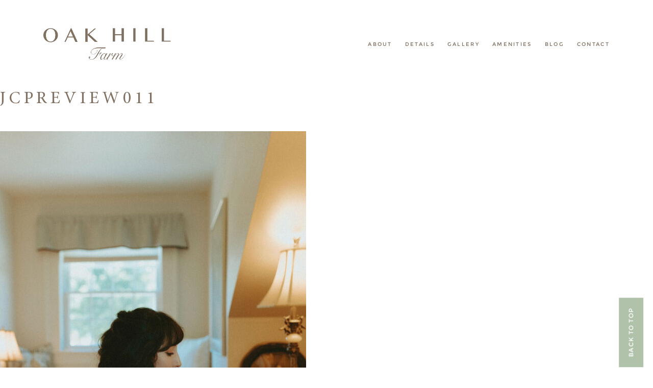

--- FILE ---
content_type: text/html; charset=UTF-8
request_url: https://oakhillweddings.com/barnhouse-bridal-suite/jcpreview011/
body_size: 14648
content:
<!DOCTYPE html>
<html lang="en-US">
<head >
<meta charset="UTF-8" />
<meta name="viewport" content="width=device-width, initial-scale=1" />
<meta name='robots' content='index, follow, max-image-preview:large, max-snippet:-1, max-video-preview:-1' />

	<!-- This site is optimized with the Yoast SEO plugin v26.7 - https://yoast.com/wordpress/plugins/seo/ -->
	<title>JCPreview011 - OAK HILL FARM</title>
	<link rel="canonical" href="https://oakhillweddings.com/barnhouse-bridal-suite/jcpreview011/" />
	<meta property="og:locale" content="en_US" />
	<meta property="og:type" content="article" />
	<meta property="og:title" content="JCPreview011 - OAK HILL FARM" />
	<meta property="og:url" content="https://oakhillweddings.com/barnhouse-bridal-suite/jcpreview011/" />
	<meta property="og:site_name" content="OAK HILL FARM" />
	<meta property="og:image" content="https://oakhillweddings.com/barnhouse-bridal-suite/jcpreview011" />
	<meta property="og:image:width" content="1" />
	<meta property="og:image:height" content="1" />
	<meta property="og:image:type" content="image/jpeg" />
	<meta name="twitter:card" content="summary_large_image" />
	<script type="application/ld+json" class="yoast-schema-graph">{"@context":"https://schema.org","@graph":[{"@type":"WebPage","@id":"https://oakhillweddings.com/barnhouse-bridal-suite/jcpreview011/","url":"https://oakhillweddings.com/barnhouse-bridal-suite/jcpreview011/","name":"JCPreview011 - OAK HILL FARM","isPartOf":{"@id":"https://oakhillweddings.com/#website"},"primaryImageOfPage":{"@id":"https://oakhillweddings.com/barnhouse-bridal-suite/jcpreview011/#primaryimage"},"image":{"@id":"https://oakhillweddings.com/barnhouse-bridal-suite/jcpreview011/#primaryimage"},"thumbnailUrl":"https://oakhillweddings.com/wp-content/uploads/2023/07/JCPreview011.jpg","datePublished":"2024-03-06T20:05:31+00:00","breadcrumb":{"@id":"https://oakhillweddings.com/barnhouse-bridal-suite/jcpreview011/#breadcrumb"},"inLanguage":"en-US","potentialAction":[{"@type":"ReadAction","target":["https://oakhillweddings.com/barnhouse-bridal-suite/jcpreview011/"]}]},{"@type":"ImageObject","inLanguage":"en-US","@id":"https://oakhillweddings.com/barnhouse-bridal-suite/jcpreview011/#primaryimage","url":"https://oakhillweddings.com/wp-content/uploads/2023/07/JCPreview011.jpg","contentUrl":"https://oakhillweddings.com/wp-content/uploads/2023/07/JCPreview011.jpg","width":1024,"height":1536},{"@type":"BreadcrumbList","@id":"https://oakhillweddings.com/barnhouse-bridal-suite/jcpreview011/#breadcrumb","itemListElement":[{"@type":"ListItem","position":1,"name":"Home","item":"https://oakhillweddings.com/"},{"@type":"ListItem","position":2,"name":"Barnhouse Suite","item":"https://oakhillweddings.com/barnhouse-bridal-suite/"},{"@type":"ListItem","position":3,"name":"JCPreview011"}]},{"@type":"WebSite","@id":"https://oakhillweddings.com/#website","url":"https://oakhillweddings.com/","name":"OAK HILL FARM","description":"","potentialAction":[{"@type":"SearchAction","target":{"@type":"EntryPoint","urlTemplate":"https://oakhillweddings.com/?s={search_term_string}"},"query-input":{"@type":"PropertyValueSpecification","valueRequired":true,"valueName":"search_term_string"}}],"inLanguage":"en-US"}]}</script>
	<!-- / Yoast SEO plugin. -->


<link rel="alternate" type="application/rss+xml" title="OAK HILL FARM &raquo; Feed" href="https://oakhillweddings.com/feed/" />
<link rel="alternate" type="application/rss+xml" title="OAK HILL FARM &raquo; Comments Feed" href="https://oakhillweddings.com/comments/feed/" />
<link rel="alternate" type="application/rss+xml" title="OAK HILL FARM &raquo; JCPreview011 Comments Feed" href="https://oakhillweddings.com/barnhouse-bridal-suite/jcpreview011/feed/" />
<link rel="alternate" title="oEmbed (JSON)" type="application/json+oembed" href="https://oakhillweddings.com/wp-json/oembed/1.0/embed?url=https%3A%2F%2Foakhillweddings.com%2Fbarnhouse-bridal-suite%2Fjcpreview011%2F" />
<link rel="alternate" title="oEmbed (XML)" type="text/xml+oembed" href="https://oakhillweddings.com/wp-json/oembed/1.0/embed?url=https%3A%2F%2Foakhillweddings.com%2Fbarnhouse-bridal-suite%2Fjcpreview011%2F&#038;format=xml" />
		<style>
			.lazyload,
			.lazyloading {
				max-width: 100%;
			}
		</style>
		<style id='wp-img-auto-sizes-contain-inline-css' type='text/css'>
img:is([sizes=auto i],[sizes^="auto," i]){contain-intrinsic-size:3000px 1500px}
/*# sourceURL=wp-img-auto-sizes-contain-inline-css */
</style>
<link rel='stylesheet' id='sbi_styles-css' href='https://oakhillweddings.com/wp-content/plugins/instagram-feed/css/sbi-styles.min.css?ver=6.10.0' type='text/css' media='all' />
<link rel='stylesheet' id='genisis-child-theme-css' href='https://oakhillweddings.com/wp-content/themes/doodledog/style.css?ver=1.0.0' type='text/css' media='all' />
<style id='wp-emoji-styles-inline-css' type='text/css'>

	img.wp-smiley, img.emoji {
		display: inline !important;
		border: none !important;
		box-shadow: none !important;
		height: 1em !important;
		width: 1em !important;
		margin: 0 0.07em !important;
		vertical-align: -0.1em !important;
		background: none !important;
		padding: 0 !important;
	}
/*# sourceURL=wp-emoji-styles-inline-css */
</style>
<style id='wp-block-library-inline-css' type='text/css'>
:root{--wp-block-synced-color:#7a00df;--wp-block-synced-color--rgb:122,0,223;--wp-bound-block-color:var(--wp-block-synced-color);--wp-editor-canvas-background:#ddd;--wp-admin-theme-color:#007cba;--wp-admin-theme-color--rgb:0,124,186;--wp-admin-theme-color-darker-10:#006ba1;--wp-admin-theme-color-darker-10--rgb:0,107,160.5;--wp-admin-theme-color-darker-20:#005a87;--wp-admin-theme-color-darker-20--rgb:0,90,135;--wp-admin-border-width-focus:2px}@media (min-resolution:192dpi){:root{--wp-admin-border-width-focus:1.5px}}.wp-element-button{cursor:pointer}:root .has-very-light-gray-background-color{background-color:#eee}:root .has-very-dark-gray-background-color{background-color:#313131}:root .has-very-light-gray-color{color:#eee}:root .has-very-dark-gray-color{color:#313131}:root .has-vivid-green-cyan-to-vivid-cyan-blue-gradient-background{background:linear-gradient(135deg,#00d084,#0693e3)}:root .has-purple-crush-gradient-background{background:linear-gradient(135deg,#34e2e4,#4721fb 50%,#ab1dfe)}:root .has-hazy-dawn-gradient-background{background:linear-gradient(135deg,#faaca8,#dad0ec)}:root .has-subdued-olive-gradient-background{background:linear-gradient(135deg,#fafae1,#67a671)}:root .has-atomic-cream-gradient-background{background:linear-gradient(135deg,#fdd79a,#004a59)}:root .has-nightshade-gradient-background{background:linear-gradient(135deg,#330968,#31cdcf)}:root .has-midnight-gradient-background{background:linear-gradient(135deg,#020381,#2874fc)}:root{--wp--preset--font-size--normal:16px;--wp--preset--font-size--huge:42px}.has-regular-font-size{font-size:1em}.has-larger-font-size{font-size:2.625em}.has-normal-font-size{font-size:var(--wp--preset--font-size--normal)}.has-huge-font-size{font-size:var(--wp--preset--font-size--huge)}.has-text-align-center{text-align:center}.has-text-align-left{text-align:left}.has-text-align-right{text-align:right}.has-fit-text{white-space:nowrap!important}#end-resizable-editor-section{display:none}.aligncenter{clear:both}.items-justified-left{justify-content:flex-start}.items-justified-center{justify-content:center}.items-justified-right{justify-content:flex-end}.items-justified-space-between{justify-content:space-between}.screen-reader-text{border:0;clip-path:inset(50%);height:1px;margin:-1px;overflow:hidden;padding:0;position:absolute;width:1px;word-wrap:normal!important}.screen-reader-text:focus{background-color:#ddd;clip-path:none;color:#444;display:block;font-size:1em;height:auto;left:5px;line-height:normal;padding:15px 23px 14px;text-decoration:none;top:5px;width:auto;z-index:100000}html :where(.has-border-color){border-style:solid}html :where([style*=border-top-color]){border-top-style:solid}html :where([style*=border-right-color]){border-right-style:solid}html :where([style*=border-bottom-color]){border-bottom-style:solid}html :where([style*=border-left-color]){border-left-style:solid}html :where([style*=border-width]){border-style:solid}html :where([style*=border-top-width]){border-top-style:solid}html :where([style*=border-right-width]){border-right-style:solid}html :where([style*=border-bottom-width]){border-bottom-style:solid}html :where([style*=border-left-width]){border-left-style:solid}html :where(img[class*=wp-image-]){height:auto;max-width:100%}:where(figure){margin:0 0 1em}html :where(.is-position-sticky){--wp-admin--admin-bar--position-offset:var(--wp-admin--admin-bar--height,0px)}@media screen and (max-width:600px){html :where(.is-position-sticky){--wp-admin--admin-bar--position-offset:0px}}

/*# sourceURL=wp-block-library-inline-css */
</style><style id='global-styles-inline-css' type='text/css'>
:root{--wp--preset--aspect-ratio--square: 1;--wp--preset--aspect-ratio--4-3: 4/3;--wp--preset--aspect-ratio--3-4: 3/4;--wp--preset--aspect-ratio--3-2: 3/2;--wp--preset--aspect-ratio--2-3: 2/3;--wp--preset--aspect-ratio--16-9: 16/9;--wp--preset--aspect-ratio--9-16: 9/16;--wp--preset--color--black: #000000;--wp--preset--color--cyan-bluish-gray: #abb8c3;--wp--preset--color--white: #ffffff;--wp--preset--color--pale-pink: #f78da7;--wp--preset--color--vivid-red: #cf2e2e;--wp--preset--color--luminous-vivid-orange: #ff6900;--wp--preset--color--luminous-vivid-amber: #fcb900;--wp--preset--color--light-green-cyan: #7bdcb5;--wp--preset--color--vivid-green-cyan: #00d084;--wp--preset--color--pale-cyan-blue: #8ed1fc;--wp--preset--color--vivid-cyan-blue: #0693e3;--wp--preset--color--vivid-purple: #9b51e0;--wp--preset--gradient--vivid-cyan-blue-to-vivid-purple: linear-gradient(135deg,rgb(6,147,227) 0%,rgb(155,81,224) 100%);--wp--preset--gradient--light-green-cyan-to-vivid-green-cyan: linear-gradient(135deg,rgb(122,220,180) 0%,rgb(0,208,130) 100%);--wp--preset--gradient--luminous-vivid-amber-to-luminous-vivid-orange: linear-gradient(135deg,rgb(252,185,0) 0%,rgb(255,105,0) 100%);--wp--preset--gradient--luminous-vivid-orange-to-vivid-red: linear-gradient(135deg,rgb(255,105,0) 0%,rgb(207,46,46) 100%);--wp--preset--gradient--very-light-gray-to-cyan-bluish-gray: linear-gradient(135deg,rgb(238,238,238) 0%,rgb(169,184,195) 100%);--wp--preset--gradient--cool-to-warm-spectrum: linear-gradient(135deg,rgb(74,234,220) 0%,rgb(151,120,209) 20%,rgb(207,42,186) 40%,rgb(238,44,130) 60%,rgb(251,105,98) 80%,rgb(254,248,76) 100%);--wp--preset--gradient--blush-light-purple: linear-gradient(135deg,rgb(255,206,236) 0%,rgb(152,150,240) 100%);--wp--preset--gradient--blush-bordeaux: linear-gradient(135deg,rgb(254,205,165) 0%,rgb(254,45,45) 50%,rgb(107,0,62) 100%);--wp--preset--gradient--luminous-dusk: linear-gradient(135deg,rgb(255,203,112) 0%,rgb(199,81,192) 50%,rgb(65,88,208) 100%);--wp--preset--gradient--pale-ocean: linear-gradient(135deg,rgb(255,245,203) 0%,rgb(182,227,212) 50%,rgb(51,167,181) 100%);--wp--preset--gradient--electric-grass: linear-gradient(135deg,rgb(202,248,128) 0%,rgb(113,206,126) 100%);--wp--preset--gradient--midnight: linear-gradient(135deg,rgb(2,3,129) 0%,rgb(40,116,252) 100%);--wp--preset--font-size--small: 13px;--wp--preset--font-size--medium: 20px;--wp--preset--font-size--large: 36px;--wp--preset--font-size--x-large: 42px;--wp--preset--spacing--20: 0.44rem;--wp--preset--spacing--30: 0.67rem;--wp--preset--spacing--40: 1rem;--wp--preset--spacing--50: 1.5rem;--wp--preset--spacing--60: 2.25rem;--wp--preset--spacing--70: 3.38rem;--wp--preset--spacing--80: 5.06rem;--wp--preset--shadow--natural: 6px 6px 9px rgba(0, 0, 0, 0.2);--wp--preset--shadow--deep: 12px 12px 50px rgba(0, 0, 0, 0.4);--wp--preset--shadow--sharp: 6px 6px 0px rgba(0, 0, 0, 0.2);--wp--preset--shadow--outlined: 6px 6px 0px -3px rgb(255, 255, 255), 6px 6px rgb(0, 0, 0);--wp--preset--shadow--crisp: 6px 6px 0px rgb(0, 0, 0);}:where(.is-layout-flex){gap: 0.5em;}:where(.is-layout-grid){gap: 0.5em;}body .is-layout-flex{display: flex;}.is-layout-flex{flex-wrap: wrap;align-items: center;}.is-layout-flex > :is(*, div){margin: 0;}body .is-layout-grid{display: grid;}.is-layout-grid > :is(*, div){margin: 0;}:where(.wp-block-columns.is-layout-flex){gap: 2em;}:where(.wp-block-columns.is-layout-grid){gap: 2em;}:where(.wp-block-post-template.is-layout-flex){gap: 1.25em;}:where(.wp-block-post-template.is-layout-grid){gap: 1.25em;}.has-black-color{color: var(--wp--preset--color--black) !important;}.has-cyan-bluish-gray-color{color: var(--wp--preset--color--cyan-bluish-gray) !important;}.has-white-color{color: var(--wp--preset--color--white) !important;}.has-pale-pink-color{color: var(--wp--preset--color--pale-pink) !important;}.has-vivid-red-color{color: var(--wp--preset--color--vivid-red) !important;}.has-luminous-vivid-orange-color{color: var(--wp--preset--color--luminous-vivid-orange) !important;}.has-luminous-vivid-amber-color{color: var(--wp--preset--color--luminous-vivid-amber) !important;}.has-light-green-cyan-color{color: var(--wp--preset--color--light-green-cyan) !important;}.has-vivid-green-cyan-color{color: var(--wp--preset--color--vivid-green-cyan) !important;}.has-pale-cyan-blue-color{color: var(--wp--preset--color--pale-cyan-blue) !important;}.has-vivid-cyan-blue-color{color: var(--wp--preset--color--vivid-cyan-blue) !important;}.has-vivid-purple-color{color: var(--wp--preset--color--vivid-purple) !important;}.has-black-background-color{background-color: var(--wp--preset--color--black) !important;}.has-cyan-bluish-gray-background-color{background-color: var(--wp--preset--color--cyan-bluish-gray) !important;}.has-white-background-color{background-color: var(--wp--preset--color--white) !important;}.has-pale-pink-background-color{background-color: var(--wp--preset--color--pale-pink) !important;}.has-vivid-red-background-color{background-color: var(--wp--preset--color--vivid-red) !important;}.has-luminous-vivid-orange-background-color{background-color: var(--wp--preset--color--luminous-vivid-orange) !important;}.has-luminous-vivid-amber-background-color{background-color: var(--wp--preset--color--luminous-vivid-amber) !important;}.has-light-green-cyan-background-color{background-color: var(--wp--preset--color--light-green-cyan) !important;}.has-vivid-green-cyan-background-color{background-color: var(--wp--preset--color--vivid-green-cyan) !important;}.has-pale-cyan-blue-background-color{background-color: var(--wp--preset--color--pale-cyan-blue) !important;}.has-vivid-cyan-blue-background-color{background-color: var(--wp--preset--color--vivid-cyan-blue) !important;}.has-vivid-purple-background-color{background-color: var(--wp--preset--color--vivid-purple) !important;}.has-black-border-color{border-color: var(--wp--preset--color--black) !important;}.has-cyan-bluish-gray-border-color{border-color: var(--wp--preset--color--cyan-bluish-gray) !important;}.has-white-border-color{border-color: var(--wp--preset--color--white) !important;}.has-pale-pink-border-color{border-color: var(--wp--preset--color--pale-pink) !important;}.has-vivid-red-border-color{border-color: var(--wp--preset--color--vivid-red) !important;}.has-luminous-vivid-orange-border-color{border-color: var(--wp--preset--color--luminous-vivid-orange) !important;}.has-luminous-vivid-amber-border-color{border-color: var(--wp--preset--color--luminous-vivid-amber) !important;}.has-light-green-cyan-border-color{border-color: var(--wp--preset--color--light-green-cyan) !important;}.has-vivid-green-cyan-border-color{border-color: var(--wp--preset--color--vivid-green-cyan) !important;}.has-pale-cyan-blue-border-color{border-color: var(--wp--preset--color--pale-cyan-blue) !important;}.has-vivid-cyan-blue-border-color{border-color: var(--wp--preset--color--vivid-cyan-blue) !important;}.has-vivid-purple-border-color{border-color: var(--wp--preset--color--vivid-purple) !important;}.has-vivid-cyan-blue-to-vivid-purple-gradient-background{background: var(--wp--preset--gradient--vivid-cyan-blue-to-vivid-purple) !important;}.has-light-green-cyan-to-vivid-green-cyan-gradient-background{background: var(--wp--preset--gradient--light-green-cyan-to-vivid-green-cyan) !important;}.has-luminous-vivid-amber-to-luminous-vivid-orange-gradient-background{background: var(--wp--preset--gradient--luminous-vivid-amber-to-luminous-vivid-orange) !important;}.has-luminous-vivid-orange-to-vivid-red-gradient-background{background: var(--wp--preset--gradient--luminous-vivid-orange-to-vivid-red) !important;}.has-very-light-gray-to-cyan-bluish-gray-gradient-background{background: var(--wp--preset--gradient--very-light-gray-to-cyan-bluish-gray) !important;}.has-cool-to-warm-spectrum-gradient-background{background: var(--wp--preset--gradient--cool-to-warm-spectrum) !important;}.has-blush-light-purple-gradient-background{background: var(--wp--preset--gradient--blush-light-purple) !important;}.has-blush-bordeaux-gradient-background{background: var(--wp--preset--gradient--blush-bordeaux) !important;}.has-luminous-dusk-gradient-background{background: var(--wp--preset--gradient--luminous-dusk) !important;}.has-pale-ocean-gradient-background{background: var(--wp--preset--gradient--pale-ocean) !important;}.has-electric-grass-gradient-background{background: var(--wp--preset--gradient--electric-grass) !important;}.has-midnight-gradient-background{background: var(--wp--preset--gradient--midnight) !important;}.has-small-font-size{font-size: var(--wp--preset--font-size--small) !important;}.has-medium-font-size{font-size: var(--wp--preset--font-size--medium) !important;}.has-large-font-size{font-size: var(--wp--preset--font-size--large) !important;}.has-x-large-font-size{font-size: var(--wp--preset--font-size--x-large) !important;}
/*# sourceURL=global-styles-inline-css */
</style>

<style id='classic-theme-styles-inline-css' type='text/css'>
/*! This file is auto-generated */
.wp-block-button__link{color:#fff;background-color:#32373c;border-radius:9999px;box-shadow:none;text-decoration:none;padding:calc(.667em + 2px) calc(1.333em + 2px);font-size:1.125em}.wp-block-file__button{background:#32373c;color:#fff;text-decoration:none}
/*# sourceURL=/wp-includes/css/classic-themes.min.css */
</style>
<link rel='stylesheet' id='contact-form-7-css' href='https://oakhillweddings.com/wp-content/plugins/contact-form-7/includes/css/styles.css?ver=6.1.4' type='text/css' media='all' />
<link rel='stylesheet' id='jpibfi-style-css' href='https://oakhillweddings.com/wp-content/plugins/jquery-pin-it-button-for-images/css/client.css?ver=3.0.6' type='text/css' media='all' />
<link rel='stylesheet' id='stripe-handler-ng-style-css' href='https://oakhillweddings.com/wp-content/plugins/stripe-payments/public/assets/css/public.css?ver=2.0.96' type='text/css' media='all' />
<link rel='stylesheet' id='parent-theme-css-css' href='https://oakhillweddings.com/wp-content/themes/genesis/style.css?ver=6.9' type='text/css' media='all' />
<link rel='stylesheet' id='owlcss-css' href='https://oakhillweddings.com/wp-content/themes/doodledog/css/owl.carousel.css?ver=6.9' type='text/css' media='all' />
<link rel='stylesheet' id='font-awesome-css' href='https://oakhillweddings.com/wp-content/themes/doodledog/fonts/font-awesome/css/font-awesome.min.css?ver=6.9' type='text/css' media='all' />
<link rel='stylesheet' id='animate-css' href='https://oakhillweddings.com/wp-content/themes/doodledog/css/animate.css?ver=6.9' type='text/css' media='all' />
<link rel='stylesheet' id='filter-css-css' href='https://oakhillweddings.com/wp-content/themes/doodledog/css/layout.css?ver=6.9' type='text/css' media='all' />
<link rel='stylesheet' id='custom-css-css' href='https://oakhillweddings.com/wp-content/themes/doodledog/cw-custom-style.css?ver=6.9' type='text/css' media='all' />
<link rel='stylesheet' id='custom-css2-css' href='https://oakhillweddings.com/wp-content/themes/doodledog/style2.css?ver=6.9' type='text/css' media='all' />
<link rel='stylesheet' id='dtpicker-css' href='https://oakhillweddings.com/wp-content/plugins/date-time-picker-field/assets/js/vendor/datetimepicker/jquery.datetimepicker.min.css?ver=6.9' type='text/css' media='all' />
<link rel='stylesheet' id='dashicons-css' href='https://oakhillweddings.com/wp-includes/css/dashicons.min.css?ver=6.9' type='text/css' media='all' />
<link rel='stylesheet' id='my-calendar-lists-css' href='https://oakhillweddings.com/wp-content/plugins/my-calendar/css/list-presets.css?ver=3.6.17' type='text/css' media='all' />
<link rel='stylesheet' id='my-calendar-reset-css' href='https://oakhillweddings.com/wp-content/plugins/my-calendar/css/reset.css?ver=3.6.17' type='text/css' media='all' />
<link rel='stylesheet' id='my-calendar-style-css' href='https://oakhillweddings.com/wp-content/plugins/my-calendar/styles/twentyeighteen.css?ver=3.6.17-twentyeighteen-css' type='text/css' media='all' />
<style id='my-calendar-style-inline-css' type='text/css'>

/* Styles by My Calendar - Joe Dolson https://www.joedolson.com/ */

.my-calendar-modal .event-title svg { background-color: #ffffcc; padding: 3px; }
.mc-main .mc_general .event-title, .mc-main .mc_general .event-title a { background: #ffffcc !important; color: #000000 !important; }
.mc-main .mc_general .event-title button { background: #ffffcc !important; color: #000000 !important; }
.mc-main .mc_general .event-title a:hover, .mc-main .mc_general .event-title a:focus { background: #ffffff !important;}
.mc-main .mc_general .event-title button:hover, .mc-main .mc_general .event-title button:focus { background: #ffffff !important;}
.mc-main, .mc-event, .my-calendar-modal, .my-calendar-modal-overlay, .mc-event-list {--primary-dark: #D3C8BC; --primary-light: #fff; --secondary-light: #fff; --secondary-dark: #B2867D; --highlight-dark: #807061; --highlight-light: #D3C8BC; --close-button: #b32d2e; --search-highlight-bg: #f5e6ab; --navbar-background: transparent; --nav-button-bg: #fff; --nav-button-color: #313233; --nav-button-border: #313233; --nav-input-border: #313233; --nav-input-background: #fff; --nav-input-color: #313233; --grid-cell-border: #0000001f; --grid-header-border: #313233; --grid-header-color: #313233; --grid-weekend-color: #313233; --grid-header-bg: transparent; --grid-weekend-bg: transparent; --grid-cell-background: transparent; --current-day-border: #313233; --current-day-color: #313233; --current-day-bg: transparent; --date-has-events-bg: #313233; --date-has-events-color: #f6f7f7; --calendar-heading: clamp( 1.125rem, 24px, 2.5rem ); --event-title: clamp( 1.25rem, 24px, 2.5rem ); --grid-date: 16px; --grid-date-heading: clamp( .75rem, 16px, 1.5rem ); --modal-title: 1.5rem; --navigation-controls: clamp( .75rem, 16px, 1.5rem ); --card-heading: 1.125rem; --list-date: 1.25rem; --author-card: clamp( .75rem, 14px, 1.5rem); --single-event-title: clamp( 1.25rem, 24px, 2.5rem ); --mini-time-text: clamp( .75rem, 14px 1.25rem ); --list-event-date: 1.25rem; --list-event-title: 1.2rem; --grid-max-width: 1260px; --list-preset-border-color: #000000; --list-preset-stripe-background: rgba( 0,0,0,.04 ); --list-preset-date-badge-background: #000; --list-preset-date-badge-color: #fff; --list-preset-background: transparent; --category-mc_general: #ffffcc; }
/*# sourceURL=my-calendar-style-inline-css */
</style>
<!--n2css--><!--n2js--><script type="text/javascript" src="https://oakhillweddings.com/wp-includes/js/jquery/jquery.min.js?ver=3.7.1" id="jquery-core-js"></script>
<script type="text/javascript" src="https://oakhillweddings.com/wp-includes/js/jquery/jquery-migrate.min.js?ver=3.4.1" id="jquery-migrate-js"></script>
<script type="text/javascript" src="https://oakhillweddings.com/wp-content/themes/doodledog/js/jquery.parallax-scroll.js?ver=6.9" id="parallax-js"></script>
<script type="text/javascript" src="https://oakhillweddings.com/wp-content/themes/doodledog/js/jquery.mixitup.min.js?ver=6.9" id="filter-js"></script>
<script type="text/javascript" src="https://oakhillweddings.com/wp-content/themes/doodledog/js/owl.carousel.js?ver=6.9" id="owlScroll-js"></script>
<script type="text/javascript" src="https://oakhillweddings.com/wp-content/themes/doodledog/js/doodledog.js?ver=6.9" id="doodlegogjs-js"></script>
<link rel="https://api.w.org/" href="https://oakhillweddings.com/wp-json/" /><link rel="alternate" title="JSON" type="application/json" href="https://oakhillweddings.com/wp-json/wp/v2/media/6500" /><link rel="EditURI" type="application/rsd+xml" title="RSD" href="https://oakhillweddings.com/xmlrpc.php?rsd" />
<meta name="generator" content="WordPress 6.9" />
<link rel='shortlink' href='https://oakhillweddings.com/?p=6500' />

		<!-- GA Google Analytics @ https://m0n.co/ga -->
		<script async src="https://www.googletagmanager.com/gtag/js?id=G-5CRX2EGJNE"></script>
		<script>
			window.dataLayer = window.dataLayer || [];
			function gtag(){dataLayer.push(arguments);}
			gtag('js', new Date());
			gtag('config', 'G-5CRX2EGJNE');
		</script>

	<style type="text/css">
	a.pinit-button.custom span {
		}

	.pinit-hover {
		opacity: 1 !important;
		filter: alpha(opacity=100) !important;
	}
	a.pinit-button {
	border-bottom: 0 !important;
	box-shadow: none !important;
	margin-bottom: 0 !important;
}
a.pinit-button::after {
    display: none;
}</style>
				<script>
			document.documentElement.className = document.documentElement.className.replace('no-js', 'js');
		</script>
				<style>
			.no-js img.lazyload {
				display: none;
			}

			figure.wp-block-image img.lazyloading {
				min-width: 150px;
			}

			.lazyload,
			.lazyloading {
				--smush-placeholder-width: 100px;
				--smush-placeholder-aspect-ratio: 1/1;
				width: var(--smush-image-width, var(--smush-placeholder-width)) !important;
				aspect-ratio: var(--smush-image-aspect-ratio, var(--smush-placeholder-aspect-ratio)) !important;
			}

						.lazyload, .lazyloading {
				opacity: 0;
			}

			.lazyloaded {
				opacity: 1;
				transition: opacity 400ms;
				transition-delay: 0ms;
			}

					</style>
		<link rel="pingback" href="https://oakhillweddings.com/xmlrpc.php" />
<link rel="icon" href="https://oakhillweddings.com/wp-content/uploads/2020/02/favicon-32x32-1.png" sizes="32x32" />
<link rel="icon" href="https://oakhillweddings.com/wp-content/uploads/2020/02/favicon-32x32-1.png" sizes="192x192" />
<link rel="apple-touch-icon" href="https://oakhillweddings.com/wp-content/uploads/2020/02/favicon-32x32-1.png" />
<meta name="msapplication-TileImage" content="https://oakhillweddings.com/wp-content/uploads/2020/02/favicon-32x32-1.png" />
		<style type="text/css" id="wp-custom-css">
			html {
	background-color: white;
	overflow-x: hidden;
}

body,
p,
span,
.contact-block a {
	font-family: 'MontserratRg' !important;
	letter-spacing: 0.1em !important;
	color: #807061 !important;
}
.book-cta-block p,
.contact-header p {
	color: white !important;
}

h1, h2, h3, h4, h5 {
	color: #807061;
	font-family: 'MinionProRg';
	font-weight: 400;
}

p {	
	letter-spacing: 0.1em;
}

a {
	color: #b0c3aa;
}

ol li,
ul li {
	font-size: 13px;
    line-height: 28px;
    font-weight: 500;
}

.post ul {
	padding-left: 45px !important;
}


.about-tradition:nth-child(3) ul li {
	font-family: 'MontserratRg' !important; 
	letter-spacing: 0.1em !important;
	font-size: 13px;
}


.about-main-short-desc h2,
.contact-header h1 {
	font-size: 30px !important;
	margin-bottom: -10px !important;
}
.contact-title {
	color: #807061;
	font-family: 'MontserratRg';
	font-size: 16px;
}
.about-main-short-desc h3,
.contact-header h2 {
	font-family: 'MinionProRg' !important;
	font-size: 18px !important;
}

.about-main-short-desc h2{
	font-family: 'MontserratRg' !important;
	font-size: 16px !important;
	margin-bottom: -20px !important;
}
.about-main-short-desc h3  {
	font-family: 'MinionProRg' !important;
	font-size: 30px !important;
}

.featured-post-sec .project-content .section-title {
	font-size: 18px !important;
	font-family: 'MontserratRg';
}
.featured-post-sec .project-content h3.project-title {
	font-size: 28px !important;
	font-family: 'MinionProRg' !important;
}
.page-template-amenities-template .oak-sec-title  {
	font-size: 30px !important;
	line-height: 38px;
	font-family: 'MinionProRg' !important;
	max-width: 650px;
	margin: 0 auto;
}

.contact-7form .wpcf7-form .ddc-wpcf7-submit-wrap .wpcf7-form-control,
.brown-btn-default {
	font-family: 'MontserratRg';
	font-weight: 400;
	background: #b0c3aa;
}

.oak-sec-subtitle {
	color: #807061;
}

.navigation-custom {
	
}


.hide-desktop {
	display: none;
}



/********************/
.cw-main-header .cw-container {
	max-width: 95%;
	width: 1080px;
	text-align: center;
	padding: 25px 0;
}

.mysite-logo,
.navigation-custom {
	display: inline-block;
}
.mysite-logo {
	max-width: 250px;
	margin-top: 15px;
	float: left;
}
.navigation-custom {
	float: right;
	padding-top: 40px;
}

.navigation-items ul li {
	padding: 0 25px;
}

.hero-left,
.hero-right {
	display: inline-block;
	vertical-align: top;
}
.hero-left {
	width: 28%;
	height: 650px;
}
.hero-left img {
	object-fit: cover;
	width: 45vw;
	height: 650px;
	position: absolute;
	border: 12.5px solid white;
	top: 50px;
	left: 3vw;
}

.hero-left .n2-section-smartslider {
  width: 45vw;
  height: 650px !important;
  position: absolute;
  border: 12.5px solid white;
  top: 50px;
  left: 3vw;
}
.oak-hero-wrapper .n2-ss-slider .n2-ow, .oak-hero-wrapper .n2-ss-slider .n2-ow-all * {
	height: 650px !important;
}

.hero-right {
	width: 71%;
	padding: 100px 2vw 100px 10vw;
	text-align: center;
	float: right;
}
.hero-right h2 {
	max-width: 425px;
	margin: 0 auto 25px;
	font-size: 28px;
	font-family: 'MinionProRg';
	text-transform: initial;
}
.hero-right h2 span {
	font-family: 'MinionProRg' !important;
	font-style: italic;
	color: #807061 !important;
	text-transform: initial;
	letter-spacing: 0.2em !important;
}
.hero-right img {
	display: block;
	margin: 0 auto 25px;
	transform: translateX(-30px);
	width: 250px;
	height: auto;
}

.oak-quotes .cw-container {
	max-width: 1400px;
	margin: 75px auto;
	height: 750px;
}
.quote-left,
.quote-right {
	display: inline-block;
	vertical-align: middle;
	width: 49.5%;
	text-align: center;
	position: relative;
	height: 100%;
}
.quote-left-inner {
	position: absolute;
	top: 50%;
	left: 0;
	width: 100%;
	transform: translateY(-50%);
}

.oak-quote-slide {
	max-width: 485px !important;
}
.oak-quote-slide p {
	font-family: 'MinionProRg' !important;
	color: #807061 !important;
	font-weight: 400 !important;
	letter-spacing: 0.02em !important;
	text-transform: lowercase !important;
	font-size: 32px !important;
}

.quote-icon-container {
	position: relative;
}
.quote-icon {
	position: relative;
	display: block;
	margin: 0 auto 25px;
	z-index: 10;
}
.quote-icon-container::before {
	content: "";
	background-color: transparent;
	display: block !important;
	position: absolute;
	top: 50%;
	left: -70%;
	width: 120%;
	height: 40px;
	border-top: 4px solid #f1edeb;
	z-index: 1;
}

.quote-stars {
	display: block;
	width: 100px;
	height: auto;
	margin: 25px auto 75px;
}

.quote-right img {
	object-fit: cover;
	height: 550px;
	max-width: 400px;
	position: absolute;
	border: 8px solid white;
}
.quote-image-back {
	right: 0;
	top: 0;
}
.quote-image-front {
	left: 0;
	bottom: 0;
}

.home-info-1 {
	position: relative;
	overflow: hidden;
	padding: 200px 0;
	margin-bottom: 75px;
}
.home-info-1 .cw-container {
}
.home-info-accent {
	position: absolute;
} 
.home-info-accent-1 {
	top: -100px;
	left: 25px;
	transform: translateX(-30%);
	object-fit: contain;
}
.home-info-accent-2 {
	bottom: -100px;
	right: 25px;
	object-fit: contain;
	transform: translateX(30%);
}
.home-info-icon {
	display: block;
	margin: 0 auto;
	transform: translateX(-15%);
	width: 100px;
	height: auto;
}
.home-info-heading {
	text-align: center;
}

.home-map-container {
	margin-bottom: 75px;
	text-align: center;
}
.home-map {
	width: 100%;
	height: auto;
	margin: 0 auto;
	margin-bottom: 25px;
}



.about-main {
	height: 400px;
}
.about-main-img,
.about-main-short-desc {
	display: inline-block;	
	width: 33%;
	height: 100%;
	margin: 0;
	vertical-align: middle;
}
.about-main-img img {
	width: 100%;
	height: 100%;
	object-fit: cover;
}
.about-main-img-1 {
	width: 29%;
}
.about-main-img-1 img {
	padding-right: 6px;
}

.about-main-img-2 {
	width: 21%;
}
.about-main-img-2 img {
	padding: 0 6px 0 6px;
}

.about-main-short-desc {
	width: 49%;
	padding: 0 10% 0 5%;
}

.about-tradition-content  {
	margin-top: 45px;
}
.about-tradition-content h3 {
	text-align: center !important;
	margin: 0 auto 25px;
}
.about-long-desc {
	column-count: 2;
	column-gap: 50px;
}
.about-tradition-content p {
	margin-top: 0;
	text-align-last: left;
}

.about-tradition:nth-child(3) {
	text-align: right;
	background-attachment: fixed;
	background-repeat: no-repeat;
	background-size: cover;
	background-position: center;
	position: relative;
	color: white;
	z-index: 100;
	box-shadow: inset 0 0 0 2000px rgba(0, 0, 0, 0.35);
}
.about-tradition:nth-child(3) .cw-container {
	max-width: 95%;
}
.book-cta {
	max-width: 650px;
	float: right;
}

.about-tradition:nth-child(3) h3 {
	color: white;
}
.about-tradition:nth-child(3) ul li {
	list-style-type: none;
}

.about-tradition:nth-child(3) .button {
	color: white;
	margin-top: 45px !important;
}

.press-badges {
	text-align: center;
	margin: 45px auto;
}
.press-badge {
	display: inline-block;
}
.press-badge img {
	width: 175px;
	height: auto;
	margin: 12.5px;
}


/*******************/

.cw-header-social {
	display: none;
}

.cu-sidenav {
	background: #D3C8BC;
}

.cu-sidenav .menu {
	padding-top: 100px;
}

.cu-sidenav ul li.current-menu-item,
.cu-sidenav ul li:hover {
	background-image: url(https://oakhillweddings.com/wp-content/uploads/2020/03/nav-leaf.png);
	background-repeat: no-repeat;
  background-position: 50% 5px;
	background-size: 38px;
}

.header-logo a {
	background-image: url(https://oakhillweddings.com/wp-content/uploads/2020/03/oak_hill_logo.svg);
}

.navigation-items ul li a {
	color: #807061;
	font-family: 'MontserratRg';
}

.navigation-items ul li:hover,
.navigation-items ul li.current-menu-item {
	background-size: contain;
	background-position: center;
	padding: 0 0 0 25px;
	background: none;
}
.navigation-items ul li:last-of-type:hover {
	padding: 0 25px 0 25px;
}

.navigation-custom .hide-desktop {
	display: none;
}

.blog-listing-main p {
    text-align-last: center;
}

.single-post .entry-content p {
    text-align-last: center;
}

.oak-testimonials-inner:before,
.oak-testimonials-inner:after {
	background-size: contain;
	background-repeat: no-repeat;
	background-position: center;
}

.about-page .parallax-banner {
	background-attachment: initial;
	background-position: top;
}
.tradition-block.left {
	display: none;
}
.tradition-block.right {
	width: 100%;
	padding-left: 0;
}

.oak-contact-bg:after {
	background-image: url(https://oakhillweddings.com/wp-content/uploads/2020/03/doubleleaves_3.png);
	background-size: 100%;
	background-repeat: no-repeat;
	position: absolute;
    bottom: -40px;
    right: -75px;
    height: 273px;
    width: 360px;
    opacity: 0.17;
	transform: rotate(180deg);
}



@media screen and (max-width: 767px) {
	.single-post .entry-footer {margin: 0px 0; }
}

.mc-main .mc_general .event-title, .mc-main .mc_general .event-title a {background: #d3c8bc; color: #fff; border-bottom: 1px solid #d3c8bc;}
.mc-main .mc_general .event-title a:hover, .mc-main .mc_general .event-title a:focus {
    color: #B2867D;
	  border-bottom: 1px solid #FFF;
}

.dd-amenities-page .oak-slider-btn {
	display: none;
}
.dd-amenities-page p {
	margin-top: 35px;
}

.site-footer {
	text-align: center;
	padding-top: 15px;
}
.site-footer .cw-container {
	max-width: 95%;
	width: 1280px;
}
.footer-third {
	display: inline-block;
	width: 32.5%;
	margin: 0;
	vertical-align: top;
	height: 20vw;
	max-height: 375px;
}

.footer-1 {
	padding-right: 25px;	
	position: relative;
}
.footer-1 img {
	height: 100%;
	width: 100%;
	object-fit: cover;
	object-position: center;
}
.footer-1 .insta-follow {
	position: absolute;
	bottom: 40%;
	left: 50%;
	transform: translate(-50%);
	width: 50%;
	padding: 12.5px 0;
	z-index: 1000;
	background-color: white;
}
.footer-1 .insta-follow a {
	color: #807061;
}
.follow-text-1 {
	font-family: 'MinionProRg' !important;
	color: #807061 !important;
}

.footer-2 {
	position: relative;
}
.footer-2,
.footer-2 a {
	color: #807061 ;
}
.footer-image-logo {
	position: static;
	margin-top: -40px;
	left: 0;
	right: 0;
}
.footer-2-content {
	position: static;
	bottom: 0;
	left: 0;
	right: 0;
}
.footer-2 img {
	width: 200px;
	transform: translateX(-22px);
	margin-bottom: 25px;
}

.footer-text {
	text-transform: uppercase;
}

.footer-2 .oak-address {
	padding-bottom: 0;
	line-height: 20px !important;
}
.footer-2 .oak-address .add-top-row,
.oak-address span {
	line-height: 20px !important;
	color: #807061 !important;
}
.oak-address span a {
	color: #807061 !important;
}
.footer-address-2 {
	display: none;
}
.cu-footer-social,
.cu-copyright-sec {
	padding-top: 12.5px;
}
.footer-3 {
	padding-left: 25px;
}
.footer-3 iframe {
	height: 100%;
}

@media only screen and (max-width : 992px) {
	.footer-third {
		width: 100%;
		display: block;
		margin: 0 0 45px 0;
		padding: 0;
		height: 100vw;
	}
	
	.footer-image-logo,
	.footer-2-content {
		position: relative;
	}
}

#toTop {
	font-size: 12px;
	border-radius: 0;
	width: auto;
	height: auto;
	padding: 0 20px;
	bottom: 45px;
	right: -25px;
	transform: rotate(-90deg);
	background-color: #b0c3aa;
}


@media only screen and (max-width : 768px) {
	.navigation-custom {
		display: none;
	}
	.hide-desktop {
		display: block;
	}
	.hero-left, .hero-right {
		display: block;
		width: 100%;
	}
	.hero-left img {
		width: 90%;
		position: relative;
		display: block;
		left: 0;
		right: 0;
		margin: 0 auto;
	}
	
	.home-info-accent,
	.home-info-accent-2 {
		width: 200px;
	}
	
	.quote-left {
		width: 100%;
	}
	.quote-right {
		display: none;
	}
}



.featured-post-sec {
	height: 500px;
	margin-bottom: 45px !important;
}
.featured-post-sec .project-image-block-inner {
	height: 100%;
	width: 100%;
}
.featured-post-sec figure {
	width: 60%;
	height: 500px;
	float: right;
}
.featured-post-sec .project-content:before {
	content: "";
	position: absolute;
	height: 100%;
	width: 100%;
	left: 5px;
	top: 0;
	border-left: 1px solid #B2867D;
}
.featured-post-sec .project-content {
	width: 50%;
	height: 75%;
	position: absolute;
	background-color: white;
	top: 50%;
	text-align: left;
	border-left: 1px solid #B2867D;
	z-index: 1000;
	padding: 35px;
}
.featured-post-sec .project-content-inner {
	position: absolute;
	top: 50%;
	transform: translateY(-50%);
}
.featured-post-sec .project-content h3:first-of-type {
	margin-bottom: -10px;
}
.featured-post-sec .project-content h3 {
	text-transform: uppercase;
  font-family: 'MontserratRg';
  font-weight: bold;
  color: #807061;
  line-height: 20px;
	
}

.featured-post-sec .project-content h3 a {
	font-size: 30px;
	text-transform: uppercase;
  font-family: 'MinionProRg';
  font-weight: bold;
  color: #807061;
  line-height: 29px;
}

.feat-read-more {
	color: black;
	font-size: 16px;
	text-transform: uppercase;
	color: white;
	text-decoration: none;
	letter-spacing: 0.2em;
}

.project-image-block .project-content {
	position: initial;
	opacity: 1;
	transform: initial;
}
.project-hover-title {
	color: #807061;
	font-family: 'MontserratRg';
}
.pro-overlay {
	background: transparent;
}
.project-hover-title a {
	font-size: 16px;
}


.contact-header {
	padding: 150px 0;
	background-position: center !important;
	background-repeat: no-repeat !important;
	background-size: cover !important;
	text-align: center;
}
.contact-header h1,
.contact-header h2,
.contact-header p {
	color: white;
}
.contact-header h1 {
	font-family: 'MontserratRg';
	font-size: 16px !important;
}
.contact-header h2 {
	font-size: 30px !important;
}
.contact-header p {
	max-width: 500px;
	margin: 0 auto;
}
.cw-contact-block.contact-b-left
 {
	display: none;
}
.cw-contact-block.contact-b-right {
	width: 100%;
}
.contact-address-box {
	text-align: center;
}
.contact-7form .wpcf7-form .ddc-wpcf7-submit-wrap {
	left: 50%;
	transform: translateX(-50%);
}

.oak-contact-bg {
	margin-top: 0;
	padding-top: 100px;
}
.wpcf7-spinner {
	position: absolute;
}

.oak-sec-title {
	position: relative;
    text-transform: uppercase;
    font-family: 'MontserratRg';
    font-weight: 400;
    color: #807061;
    line-height: 29px;
    letter-spacing: 0.2em;
}

.faq-block-title {
	padding: 0 50px 0 12.5px;
	position: relative;
	text-align: left;
	background: transparent;
	color: #807061;
	font-family: 'MinionProRg';
}
.faq-block-title:after {
	/* content: "\1F852"; */
	content: "";
	background-image: url('https://oakhillweddings.com/wp-content/uploads/2023/07/Arrow-Right-01.jpg');
	background-size: contain;
	background-repeat: no-repeat;
	position: absolute;
	top: 50%;
	right: 12.5px;
	width: 25px;
	height: 25px;
	transform: translateY(-50%);
	font-size: 28px;
}
.faq-block-title-open:after {
	/* content: "\1F853"; */
	content: "";
	background-image: url('https://oakhillweddings.com/wp-content/uploads/2023/07/Arrow-Down-01.jpg');
	position: absolute;
	top: 50%;
	right: 12.5px;
	width: 25px;
	height: 25px;
	transform: translateY(-50%);
	font-size: 28px;
}
#gallery-1 .gallery-item {
	height: 100% !important;
}

#gallery-1 .attachment-thumbnail {
	height: 330px !important;
	border: none !important;
	object-fit: cover;
}

.blog-post-date {
	font-family: 'MontserratRg' !important; 
	color: #807061;
	font-style: italic;
	margin-top: 15px !important;
}
.blog-head {
	padding: 0 0 75px;
	margin-bottom: 75px;
	background: #f1f1f1;
}
.blog-head .cw-container {
	max-width: 100%;
	padding: 0;
	height: 700px;
}
.blog-head-left,
.blog-head-right {
	width: 49.5%;
	min-width: 375px;
	display: inline-block;
	vertical-align: middle;
	height: 100%;
}

.feat-blog-post-content {
	width: 100%;
	height: 700px;
	padding: 0 12.5px;
	position: relative;
	text-align: center;	
}
.feat-blog-post-content-inner {
	position: absolute;
	width: 75%;
	max-width: 550px;
	left: 50%;
	top: 50%;
	transform: translate(-50%, -50%);
	background: white;
	padding: 45px 45px;
	box-shadow: 3px 3px 6px 0px rgba(0, 0, 0, .25);
}

.blog-head-left h2 {
	font-size: 30px;
}

.blog-head-right {
	
}
.blog-head-right a,
.blog-head-right img {
	height: 700px;
	width: 100%;
	object-fit: cover;
}





.blog-column {
	width: 100%;
}

.blog-listing-items {
	clear: both;
}

.blog-listing-image-col {
	float: left;
}
.blog-listing-items:nth-child(even) .blog-listing-image-col {
	float: right;
}
.blog-listing-items:nth-child(odd) .blog-post-content {
	float: right;
}
.blog-listing-image-col {
	width: 50%;
	padding: 0 12.5px;
	height: 450px;
}
.blog-listing-image-col a {
	margin: 0;
	width: 100%;
}
.blog-post-content {
	width: 50%;
	height: 450px;
	padding: 0 12.5px;
	position: relative;
	text-align: center;
}
.blog-post-content-inner {
	position: absolute;
	width: 90%;
	left: 50%;
	top: 50%;
	transform: translate(-50%, -50%);
}

.cw-blogpost-title,
.content-blog {
	width: 100%;
}



@media only screen and (max-width: 768px) {
	.hero-left .n2-section-smartslider {
  	width: 100%;
  	left: 0;
}
	div#n2-ss-2 .nextend-arrow img {
		display: none;
	}
	
	.about-main {
		height: auto;
	}
	.about-main-img, .about-main-short-desc {
		width: 49.5%;
	}
	.about-main-short-desc {
		display: block;
		width: 100%;
		text-align: center;
	}
	.about-tradition {
		clear: both;
	}
	.about-long-desc {
		columns: 1;
	}
	
	.featured-post-sec {
		height: 700px;
	}
	.featured-post-sec .project-content {
		width: 95%;
		top: initial;
		bottom: -50px;
		left: 50%;
		transform: translatex(-51%);
	}
	.featured-post-sec .project-content {
		height: 55%;
	}
	.featured-post-sec figure {
		width: 100%;
		height: 700px;
	}
	
	#gallery-1 .gallery-item {
		width: 100% !important;
	}
	#gallery-1 .attachment-thumbnail {
		height: auto !important;
		width: 100% !important;
	}
	
	.blog-head {
		padding-bottom: 0;
	}
	.blog-head .cw-container,
	.feat-blog-post-content {
		height: auto;
	}
	.blog-head-left,
.blog-head-right {
		width: 100%; 
	}
	.blog-head-right {
		display: none;
	}
	.feat-blog-post-content {
		height: auto;
	}
	.feat-blog-post-content-inner  {
		position: relative;
		transform: none;
		left: 0;
		right: 0;
		margin: 25px auto;
	}
	
	.blog-post-content {
		height: auto;
		width: 100%;
	}
	.blog-listing-image-col {
		width: 100%;
	}
	.blog-listing-items:nth-child(odd) .blog-post-content,
	.blog-listing-items:nth-child(even) .blog-listing-image-col {
		float: none;
	}
	.blog-post-content-inner {
		position: initial;
		left: initial;
		transform: none;
		margin: 0 auto;
	}
	.footer-image-logo {
		margin-top: 40px;
	}
}


.tradition-img-block {
	margin-bottom: 0;
}
.dd-amenities-page .oak-tradition {
	padding-top: 0;
}

.amen-sections {
	margin-top: 75px;
}

.amen-sections ul li {
	text-align: left;
}
.amenity-single {
	clear: both;
	padding-top: 45px;
	margin-bottom: 45px;
}
.amen-cont,
.amen-img {
	width: 49%;
	display: inline-block;
	vertical-align: top;
}
.amenity-single:nth-child(odd) .amen-img {
	float: left;
}
.amen-img {
	height: 480px;
}
.amenity-single img {
	max-width: 420px;
	height: 100%;
	object-fit: cover;
	margin-top: 65px;
}
.amen-sec-cta {
	clear: both;
	padding-top: 150px;
	margin-bottom: 0;
}
.amen-para-1 {
	height: 500px;
	background-position: center;
	background-repeat: no-repeat;
	background-size: cover;
	background-attachment: fixed;
	margin-bottom: 75px;
}
.dd-amenities-page .oak-tradition {
	padding-bottom: 25px;
}


.cf7sr-g-recaptcha > div {
	
	margin: 0 auto !important;
}

.footer-payments {
	text-transform: uppercase;
}

.payments-page .image-details-banner{
	display: none;
}

.asp_product_item {
	border: none !important;
	margin-top: 75px !important;
	margin-bottom: 75px !important;
}
.asp_product_name {
	float: none !important;
}
.asp_product_description {
	border: none !important;
}


.zola-vendor-badge img {
	display: block;
	margin: -50px auto 50px;
	width: 150px;
	height: 150px;
}		</style>
		</head>
<body data-rsssl=1 class="attachment wp-singular attachment-template-default single single-attachment postid-6500 attachmentid-6500 attachment-jpeg wp-theme-genesis wp-child-theme-doodledog header-image header-full-width full-width-content genesis-breadcrumbs-hidden"><div class="site-container"><header class="site-header"><div class="wrap"><link href="https://cdnjs.cloudflare.com/ajax/libs/font-awesome/5.11.2/css/all.css" rel="stylesheet">
<!-- Header content goes to here End -->


<!-- NAVIGATION SECTION MAIN SOURCE -->
<section class="cw-main-header">
	<div class="cw-container">
		<div class="cw-header-social">
					<div class="header-social-inner">
				<a href="https://www.instagram.com/oakhillfarmgalena/" target="_blank"><i class="fab fa-instagram"></i></a>
				<a href="https://www.facebook.com/OakHillWeddings/" target="_blank"><i class="fab fa-facebook-square"></i></a>
				<a href="https://www.pinterest.com/oakhill/here-oak-hill/" target="_blank"><i class="fab fa-pinterest-square"></i></a>
				<a href="INFO@OAKHILLWEDDINGS.COM" target="_blank"><i class="fas fa-envelope"></i></a>
				
			</div>
		</div>
		<div class="nav-main-wrap clearfix">
		
			<div class="mysite-logo">
								<a href="https://oakhillweddings.com"><img data-src="https://oakhillweddings.com/wp-content/uploads/2023/07/logo-indd-pull-01.png" class="mysite-logo lazyload" src="[data-uri]" style="--smush-placeholder-width: 949px; --smush-placeholder-aspect-ratio: 949/234;" /></a>
			</div>
			
			
			<div class="mobile-menu-icon toggle-sidenav">
				<i class="fas fa-bars"></i>
			</div>
			
        <div class="cu-sidenav">
			<div class="cu-sidenav-inner">
				<div class="cu-close"><i class="fas fa-times-circle"></i></div>
				<div class="mysite-logo">
										<a href="https://oakhillweddings.com"><img data-src="https://oakhillweddings.com/wp-content/uploads/2023/07/logo-indd-pull-01.png" class="mysite-logo lazyload" src="[data-uri]" style="--smush-placeholder-width: 949px; --smush-placeholder-aspect-ratio: 949/234;" /></a>
				</div>
				
				<div class="menu-primary-container"><ul id="menu-primary" class="menu"><li id="menu-item-23" class="menu-item menu-item-type-post_type menu-item-object-page menu-item-23"><a href="https://oakhillweddings.com/about/">About</a></li>
<li id="menu-item-281" class="menu-item menu-item-type-post_type menu-item-object-page menu-item-281"><a href="https://oakhillweddings.com/details/">Details</a></li>
<li id="menu-item-282" class="menu-item menu-item-type-post_type menu-item-object-page menu-item-282"><a href="https://oakhillweddings.com/tour/">Gallery</a></li>
<li id="menu-item-760" class="menu-item menu-item-type-post_type menu-item-object-page menu-item-760"><a href="https://oakhillweddings.com/amenities/">Amenities</a></li>
<li id="menu-item-22" class="menu-item menu-item-type-post_type menu-item-object-page menu-item-22"><a href="https://oakhillweddings.com/blog/">Blog</a></li>
<li id="menu-item-21" class="menu-item menu-item-type-post_type menu-item-object-page menu-item-21"><a href="https://oakhillweddings.com/contact/">Contact</a></li>
<li id="menu-item-5334" class="hide-desktop menu-item menu-item-type-custom menu-item-object-custom menu-item-5334"><a target="_blank" href="https://maps.google.com/maps?ll=42.489001,-90.121314&#038;z=15&#038;t=m&#038;hl=en&#038;gl=US&#038;mapclient=embed&#038;q=8044%20N%20Gabel%20Ln%20Apple%20River%2C%20IL%2061001"><i class="fa fa-map-marked-alt"></i></a></li>
<li id="menu-item-5335" class="hide-desktop menu-item menu-item-type-custom menu-item-object-custom menu-item-5335"><a href="tel:815.541.2348"><i class="fa fa-phone"></i></a></li>
</ul></div>	        </div>
        </div>	
        
        
			<div class="nav-block navigation-custom">
				<div class="navigation-items">
				<!-- main logo section -->
					<div class="menu-primary-container"><ul id="menu-primary-1" class="menu"><li class="menu-item menu-item-type-post_type menu-item-object-page menu-item-23"><a href="https://oakhillweddings.com/about/">About</a></li>
<li class="menu-item menu-item-type-post_type menu-item-object-page menu-item-281"><a href="https://oakhillweddings.com/details/">Details</a></li>
<li class="menu-item menu-item-type-post_type menu-item-object-page menu-item-282"><a href="https://oakhillweddings.com/tour/">Gallery</a></li>
<li class="menu-item menu-item-type-post_type menu-item-object-page menu-item-760"><a href="https://oakhillweddings.com/amenities/">Amenities</a></li>
<li class="menu-item menu-item-type-post_type menu-item-object-page menu-item-22"><a href="https://oakhillweddings.com/blog/">Blog</a></li>
<li class="menu-item menu-item-type-post_type menu-item-object-page menu-item-21"><a href="https://oakhillweddings.com/contact/">Contact</a></li>
<li class="hide-desktop menu-item menu-item-type-custom menu-item-object-custom menu-item-5334"><a target="_blank" href="https://maps.google.com/maps?ll=42.489001,-90.121314&#038;z=15&#038;t=m&#038;hl=en&#038;gl=US&#038;mapclient=embed&#038;q=8044%20N%20Gabel%20Ln%20Apple%20River%2C%20IL%2061001"><i class="fa fa-map-marked-alt"></i></a></li>
<li class="hide-desktop menu-item menu-item-type-custom menu-item-object-custom menu-item-5335"><a href="tel:815.541.2348"><i class="fa fa-phone"></i></a></li>
</ul></div>				</div>
			</div>
		
			
		</div><!-- nav-main-wrap end -->
	</div>
</section>	
<!-- header content goes to here End -->

</div></header><div class="site-inner"><div class="content-sidebar-wrap"><main class="content"><article class="post-6500 attachment type-attachment status-inherit entry" aria-label="JCPreview011"><header class="entry-header"><h1 class="entry-title">JCPreview011</h1>
</header><div class="entry-content"><input class="jpibfi" type="hidden"><p class="attachment"><a href='https://oakhillweddings.com/wp-content/uploads/2023/07/JCPreview011.jpg'><img decoding="async" width="600" height="900" data-src="https://oakhillweddings.com/wp-content/uploads/2023/07/JCPreview011-600x900.jpg" class="attachment-medium size-medium lazyload" alt="" data-srcset="https://oakhillweddings.com/wp-content/uploads/2023/07/JCPreview011-600x900.jpg 600w, https://oakhillweddings.com/wp-content/uploads/2023/07/JCPreview011.jpg 1024w" data-sizes="(max-width: 600px) 100vw, 600px" data-jpibfi-post-excerpt="" data-jpibfi-post-url="https://oakhillweddings.com/barnhouse-bridal-suite/jcpreview011/" data-jpibfi-post-title="JCPreview011" data-jpibfi-data-src="https://oakhillweddings.com/wp-content/uploads/2023/07/JCPreview011-600x900.jpg"  src="[data-uri]" style="--smush-placeholder-width: 600px; --smush-placeholder-aspect-ratio: 600/900;"></a></p>
</div><footer class="entry-footer"></footer></article></main></div></div><footer class="site-footer"><div class="wrap">	<section class="site-footer">
		<div class="cw-container">
			<div class="footer-1 footer-third">
									<img data-src="https://oakhillweddings.com/wp-content/uploads/2024/03/Follow-Along-2000w.jpg" src="[data-uri]" class="lazyload" style="--smush-placeholder-width: 2000px; --smush-placeholder-aspect-ratio: 2000/1500;">
								<div class="insta-follow">
											<a href="https://www.instagram.com/oakhillfarmgalena/"><span class="follow-text-1">FOLLOW ALONG</span> @oakhillfarmgalena</a>
									</div>
			</div>
			<div class="footer-2 footer-third">
				<div class="footer-image-logo">
											<img data-src="https://oakhillweddings.com/wp-content/uploads/2020/03/Screen-Shot-2020-03-18-at-3.36.13-PM-copy.png" alt="footer-logo" src="[data-uri]" class="lazyload" style="--smush-placeholder-width: 672px; --smush-placeholder-aspect-ratio: 672/544;" />
									</div>
				<div class="footer-2-content">
					<div class="oak-address">
												<span class="footer-text">Galena, Illinois Wedding Venue</span>
						<a class="add-top-row" href="https://goo.gl/maps/iff6BZCS6ctTZ7uZA"><span>8044 GABEL LANE</span>
													<span>APPLE RIVER, ILLINOIS 61001</span></a>
												<a href="tel:815.541.2348">815.541.2348</a><br />
						<a href="mailto:INFO@OAKHILLWEDDINGS.COM">INFO@OAKHILLWEDDINGS.COM</a>
					</div>
					
					<div class="cu-footer-social"> 
												<ul>
							<li><a class="instagram" href="https://www.instagram.com/oakhillfarmgalena/" target="_blank"><i class="fab fa-instagram"></i></a></li>
							<li><a class="facebook" href="https://www.facebook.com/OakHillWeddings/" target="_blank"><i class="fab fa-facebook-square"></i></a></li>
							<li><a class="pinterest" href="https://www.pinterest.com/oakhill/here-oak-hill/" target="_blank"><i class="fab fa-pinterest-square"></i></a></li>
							<li><a class="eamil" href="mailto:INFO@OAKHILLWEDDINGS.COM" target="_blank"><i class="fas fa-envelope"></i></a></li>
						</ul>
					</div>

					<div class="cu-copyright-sec">
						<div class="footer-item-bottom cu-copyright">
							<a class="footer-payments" href="https://oakhillweddings.com/submit-a-payment/">payments</a>
							<ul>
								<li>&copy; OAK HILL FARM</li>	
								<li>	
	<a href="http://doodledog.com/" target="_blank">A DOODLE DOG CREATIVE WEBSITE</a>

</li>
							</ul>
						</div>
					</div>
				</div>
			</div>
			<div class="footer-3 footer-third">
							</div>
	</section>

	
				
				

	<!-- footer content goes to here End -->
	<script>
		jQuery( document ).ready(function() {
			jQuery(".toggle-sidenav").click(function() {
				jQuery(".cu-sidenav").css({'left':0});
			});
			jQuery(".cu-close").click(function() {
				jQuery(".cu-sidenav").css({'left': '-100%'});
			});
		});
		</script>

	<script>
	jQuery(document).ready(function(){
		//menu option
		//jQuery(".mobile-menu-icon").click(function(){
		//jQuery(".navigation-custom").slideToggle();
	//});	
	});

	jQuery(document).ready(function(){
		jQuery('.single-post .site-inner').has('#gallery-2').addClass('portfolio-full-width');
	});

	//client
	(function($){ 
			$('.owl-carousel.owner-desk').owlCarousel({
				autoplay: true,
				items:1,
				loop: true,
				margin:0,
				dots: false,
				smartSpeed:500
			});
	})(jQuery);

	</script>

		</div></footer></div><script type="speculationrules">
{"prefetch":[{"source":"document","where":{"and":[{"href_matches":"/*"},{"not":{"href_matches":["/wp-*.php","/wp-admin/*","/wp-content/uploads/*","/wp-content/*","/wp-content/plugins/*","/wp-content/themes/doodledog/*","/wp-content/themes/genesis/*","/*\\?(.+)"]}},{"not":{"selector_matches":"a[rel~=\"nofollow\"]"}},{"not":{"selector_matches":".no-prefetch, .no-prefetch a"}}]},"eagerness":"conservative"}]}
</script>
<script>
document.addEventListener( 'wpcf7mailsent', function( event ) {
  location = 'https://oakhillweddings.com/thankyou/';
}, false );
</script><div id='toTop'>BACK TO TOP</div><!-- Instagram Feed JS -->
<script type="text/javascript">
var sbiajaxurl = "https://oakhillweddings.com/wp-admin/admin-ajax.php";
</script>
<script type="text/javascript" src="https://oakhillweddings.com/wp-includes/js/dist/hooks.min.js?ver=dd5603f07f9220ed27f1" id="wp-hooks-js"></script>
<script type="text/javascript" src="https://oakhillweddings.com/wp-includes/js/dist/i18n.min.js?ver=c26c3dc7bed366793375" id="wp-i18n-js"></script>
<script type="text/javascript" id="wp-i18n-js-after">
/* <![CDATA[ */
wp.i18n.setLocaleData( { 'text direction\u0004ltr': [ 'ltr' ] } );
//# sourceURL=wp-i18n-js-after
/* ]]> */
</script>
<script type="text/javascript" src="https://oakhillweddings.com/wp-content/plugins/contact-form-7/includes/swv/js/index.js?ver=6.1.4" id="swv-js"></script>
<script type="text/javascript" id="contact-form-7-js-before">
/* <![CDATA[ */
var wpcf7 = {
    "api": {
        "root": "https:\/\/oakhillweddings.com\/wp-json\/",
        "namespace": "contact-form-7\/v1"
    }
};
//# sourceURL=contact-form-7-js-before
/* ]]> */
</script>
<script type="text/javascript" src="https://oakhillweddings.com/wp-content/plugins/contact-form-7/includes/js/index.js?ver=6.1.4" id="contact-form-7-js"></script>
<script type="text/javascript" id="jpibfi-script-js-extra">
/* <![CDATA[ */
var jpibfi_options = {"hover":{"siteTitle":"OAK HILL FARM","image_selector":".jpibfi_container img","disabled_classes":"nopin;wp-smiley","enabled_classes":"","min_image_height":225,"min_image_height_small":0,"min_image_width":225,"min_image_width_small":0,"show_on":"[front],[single],[page],[category],[archive],[search],[home]","disable_on":"","show_button":"hover","button_margin_bottom":20,"button_margin_top":20,"button_margin_left":20,"button_margin_right":20,"button_position":"top-right","description_option":["post_title"],"transparency_value":0,"pin_image":"default","pin_image_button":"square","pin_image_icon":"circle","pin_image_size":"normal","custom_image_url":"","scale_pin_image":false,"pin_linked_url":true,"pinLinkedImages":false,"pinImageHeight":54,"pinImageWidth":54,"scroll_selector":"","support_srcset":false}};
//# sourceURL=jpibfi-script-js-extra
/* ]]> */
</script>
<script type="text/javascript" src="https://oakhillweddings.com/wp-content/plugins/jquery-pin-it-button-for-images/js/jpibfi.client.js?ver=3.0.6" id="jpibfi-script-js"></script>
<script type="text/javascript" id="stripe-handler-ng-js-extra">
/* <![CDATA[ */
var wpASPNG = {"iframeUrl":"https://oakhillweddings.com/asp-payment-box/","ppSlug":"asp-payment-box","prefetch":"0","ckey":"b79ae17f4a15c56cd8309c9865c6b93b","aspDevMode":"1"};
//# sourceURL=stripe-handler-ng-js-extra
/* ]]> */
</script>
<script type="text/javascript" src="https://oakhillweddings.com/wp-content/plugins/stripe-payments/public/assets/js/stripe-handler-ng.js?ver=2.0.96" id="stripe-handler-ng-js"></script>
<script type="text/javascript" src="https://oakhillweddings.com/wp-includes/js/comment-reply.min.js?ver=6.9" id="comment-reply-js" async="async" data-wp-strategy="async" fetchpriority="low"></script>
<script type="text/javascript" src="https://oakhillweddings.com/wp-content/plugins/date-time-picker-field/assets/js/vendor/moment/moment.js?ver=6.9" id="dtp-moment-js"></script>
<script type="text/javascript" src="https://oakhillweddings.com/wp-content/plugins/date-time-picker-field/assets/js/vendor/datetimepicker/jquery.datetimepicker.full.min.js?ver=6.9" id="dtpicker-js"></script>
<script type="text/javascript" id="dtpicker-build-js-extra">
/* <![CDATA[ */
var datepickeropts = {"selector":".datefield","locale":"en","theme":"default","datepicker":"on","timepicker":"off","inline":"off","placeholder":"on","preventkeyboard":"off","minDate":"off","step":"60","minTime":"00:00","maxTime":"23:59","offset":"0","min_date":"","max_date":"","dateformat":"MM/DD/YYYY","hourformat":"hh:mm A","load":"full","dayOfWeekStart":"1","disabled_days":"","disabled_calendar_days":"","allowed_times":"","sunday_times":"","monday_times":"","tuesday_times":"","wednesday_times":"","thursday_times":"","friday_times":"","saturday_times":"","days_offset":"0","i18n":{"en":{"months":["January","February","March","April","May","June","July","August","September","October","November","December"],"dayOfWeekShort":["Sun","Mon","Tue","Wed","Thu","Fri","Sat"],"dayOfWeek":["Sunday","Monday","Tuesday","Wednesday","Thursday","Friday","Saturday"]}},"format":"MM/DD/YYYY","clean_format":"m/d/Y","value":"","timezone":"","utc_offset":"+0","now":"01/19/2026"};
//# sourceURL=dtpicker-build-js-extra
/* ]]> */
</script>
<script type="text/javascript" src="https://oakhillweddings.com/wp-content/plugins/date-time-picker-field/assets/js/dtpicker.js?ver=6.9" id="dtpicker-build-js"></script>
<script type="text/javascript" id="smush-lazy-load-js-before">
/* <![CDATA[ */
var smushLazyLoadOptions = {"autoResizingEnabled":false,"autoResizeOptions":{"precision":5,"skipAutoWidth":true}};
//# sourceURL=smush-lazy-load-js-before
/* ]]> */
</script>
<script type="text/javascript" src="https://oakhillweddings.com/wp-content/plugins/wp-smushit/app/assets/js/smush-lazy-load.min.js?ver=3.23.1" id="smush-lazy-load-js"></script>
<script type="text/javascript" src="https://oakhillweddings.com/wp-includes/js/dist/dom-ready.min.js?ver=f77871ff7694fffea381" id="wp-dom-ready-js"></script>
<script type="text/javascript" src="https://oakhillweddings.com/wp-includes/js/dist/a11y.min.js?ver=cb460b4676c94bd228ed" id="wp-a11y-js"></script>
<script type="text/javascript" id="mc.mcjs-js-extra">
/* <![CDATA[ */
var my_calendar = {"grid":"true","list":"true","mini":"true","ajax":"true","links":"false","newWindow":"New tab","subscribe":"Subscribe","export":"Export","action":"mcjs_action","security":"1011199944","ajaxurl":"https://oakhillweddings.com/wp-admin/admin-ajax.php"};
//# sourceURL=mc.mcjs-js-extra
/* ]]> */
</script>
<script type="text/javascript" src="https://oakhillweddings.com/wp-content/plugins/my-calendar/js/mcjs.min.js?ver=3.6.17" id="mc.mcjs-js"></script>
<script id="wp-emoji-settings" type="application/json">
{"baseUrl":"https://s.w.org/images/core/emoji/17.0.2/72x72/","ext":".png","svgUrl":"https://s.w.org/images/core/emoji/17.0.2/svg/","svgExt":".svg","source":{"concatemoji":"https://oakhillweddings.com/wp-includes/js/wp-emoji-release.min.js?ver=6.9"}}
</script>
<script type="module">
/* <![CDATA[ */
/*! This file is auto-generated */
const a=JSON.parse(document.getElementById("wp-emoji-settings").textContent),o=(window._wpemojiSettings=a,"wpEmojiSettingsSupports"),s=["flag","emoji"];function i(e){try{var t={supportTests:e,timestamp:(new Date).valueOf()};sessionStorage.setItem(o,JSON.stringify(t))}catch(e){}}function c(e,t,n){e.clearRect(0,0,e.canvas.width,e.canvas.height),e.fillText(t,0,0);t=new Uint32Array(e.getImageData(0,0,e.canvas.width,e.canvas.height).data);e.clearRect(0,0,e.canvas.width,e.canvas.height),e.fillText(n,0,0);const a=new Uint32Array(e.getImageData(0,0,e.canvas.width,e.canvas.height).data);return t.every((e,t)=>e===a[t])}function p(e,t){e.clearRect(0,0,e.canvas.width,e.canvas.height),e.fillText(t,0,0);var n=e.getImageData(16,16,1,1);for(let e=0;e<n.data.length;e++)if(0!==n.data[e])return!1;return!0}function u(e,t,n,a){switch(t){case"flag":return n(e,"\ud83c\udff3\ufe0f\u200d\u26a7\ufe0f","\ud83c\udff3\ufe0f\u200b\u26a7\ufe0f")?!1:!n(e,"\ud83c\udde8\ud83c\uddf6","\ud83c\udde8\u200b\ud83c\uddf6")&&!n(e,"\ud83c\udff4\udb40\udc67\udb40\udc62\udb40\udc65\udb40\udc6e\udb40\udc67\udb40\udc7f","\ud83c\udff4\u200b\udb40\udc67\u200b\udb40\udc62\u200b\udb40\udc65\u200b\udb40\udc6e\u200b\udb40\udc67\u200b\udb40\udc7f");case"emoji":return!a(e,"\ud83e\u1fac8")}return!1}function f(e,t,n,a){let r;const o=(r="undefined"!=typeof WorkerGlobalScope&&self instanceof WorkerGlobalScope?new OffscreenCanvas(300,150):document.createElement("canvas")).getContext("2d",{willReadFrequently:!0}),s=(o.textBaseline="top",o.font="600 32px Arial",{});return e.forEach(e=>{s[e]=t(o,e,n,a)}),s}function r(e){var t=document.createElement("script");t.src=e,t.defer=!0,document.head.appendChild(t)}a.supports={everything:!0,everythingExceptFlag:!0},new Promise(t=>{let n=function(){try{var e=JSON.parse(sessionStorage.getItem(o));if("object"==typeof e&&"number"==typeof e.timestamp&&(new Date).valueOf()<e.timestamp+604800&&"object"==typeof e.supportTests)return e.supportTests}catch(e){}return null}();if(!n){if("undefined"!=typeof Worker&&"undefined"!=typeof OffscreenCanvas&&"undefined"!=typeof URL&&URL.createObjectURL&&"undefined"!=typeof Blob)try{var e="postMessage("+f.toString()+"("+[JSON.stringify(s),u.toString(),c.toString(),p.toString()].join(",")+"));",a=new Blob([e],{type:"text/javascript"});const r=new Worker(URL.createObjectURL(a),{name:"wpTestEmojiSupports"});return void(r.onmessage=e=>{i(n=e.data),r.terminate(),t(n)})}catch(e){}i(n=f(s,u,c,p))}t(n)}).then(e=>{for(const n in e)a.supports[n]=e[n],a.supports.everything=a.supports.everything&&a.supports[n],"flag"!==n&&(a.supports.everythingExceptFlag=a.supports.everythingExceptFlag&&a.supports[n]);var t;a.supports.everythingExceptFlag=a.supports.everythingExceptFlag&&!a.supports.flag,a.supports.everything||((t=a.source||{}).concatemoji?r(t.concatemoji):t.wpemoji&&t.twemoji&&(r(t.twemoji),r(t.wpemoji)))});
//# sourceURL=https://oakhillweddings.com/wp-includes/js/wp-emoji-loader.min.js
/* ]]> */
</script>
</body></html>


--- FILE ---
content_type: text/css
request_url: https://oakhillweddings.com/wp-content/themes/doodledog/style.css?ver=1.0.0
body_size: 8823
content:
/*	Theme Name: Doodle Dog
	Description: This Theme Was Created By Doodle Dog	
  	Author: Doodle Dog	
	Developer: Hong Todd	
	Author URI: http://www.Doodledog.com/	
	Version: 1.0.0	
	Tags: black, orange, white, one-column, two-columns, three-columns, fixed-width, custom-menu, full-width-template, sticky-post, theme-options, threaded-comments, translation-ready	
	Template: genesis	
	Template Version: 2.0.0	
	License: GPL-2.0+	
	License URI: http://www.opensource.org/licenses/gpl-license.php*/


/*====================font-face start====================*/
@font-face {
    font-family: 'MontserratRg';
    src: url('fonts/Montserrat-Regular.woff') format('woff');
    font-weight: normal;
    font-style: normal;

}

@font-face {
    font-family: 'MinionProRg';
    src: url('fonts/MinionPro-Regular.woff2') format('woff2'),
         url('fonts/MinionPro-Regular.woff') format('woff');
    font-weight: normal;
    font-style: normal;

}

@font-face {
    font-family: 'SweetSansProRg';
    src: url('fonts/SweetSansProRegular.woff2') format('woff2'),
         url('fonts/SweetSansProRegular.woff') format('woff');
    font-weight: normal;
    font-style: normal;

}

@font-face {
    font-family: 'IowanoldstyleRoman';
    src: url('fonts/iowanoldstyleroman.eot');
    src: url('fonts/iowanoldstyleroman.eot?#iefix') format('embedded-opentype'),
         /*url('fonts/iowanoldstyleroman.woff2') format('woff2'),
         url('fonts/iowanoldstyleroman.woff') format('woff'),
         url('fonts/iowanoldstyleroman.ttf') format('truetype'),*/
         url('fonts/iowanoldstyleroman.svg#IowanoldstyleRoman') format('svg');
    font-weight: normal;
    font-style: normal;

}

@font-face {
    font-family: 'laoMN';
    src: url('fonts/laoMN.woff2') format('woff2'),
         url('fonts/laoMN.woff') format('woff'),
         url('fonts/laoMN.svg#lao_mnregular') format('svg');
    font-weight: normal;
    font-style: normal;

}
@font-face {
    font-family: 'SnellRoundhandRegular';
    src: url('fonts/snellbt-regular.eot');
    src: url('fonts/snellbt-regular.eot?#iefix') format('embedded-opentype'),
         url('fonts/snellbt-regular.woff2') format('woff2'),
         url('fonts/snellbt-regular.woff') format('woff'),
         url('fonts/snellbt-regular.svg#SnellRoundhandRegular') format('svg');
    font-weight: normal;
    font-style: normal;

}

@font-face {
    font-family: 'snell-roundhandblack-script';
    src: url('fonts/snellroundhand-blackscript.eot');
    src: url('fonts/snellroundhand-blackscript.eot?#iefix') format('embedded-opentype'),
         url('fonts/snellroundhand-blackscript.woff2') format('woff2'),
         url('fonts/snellroundhand-blackscript.woff') format('woff'),
         url('fonts/snellroundhand-blackscript.svg#snell-roundhandblack-script') format('svg');
    font-weight: normal;
    font-style: normal;

}
@font-face {
    font-family: 'SnellBTRegular';
    src: url('fonts/fonts/SnellBTRegular.eot');
    src: url('fonts/fonts/SnellBTRegular.eot') format('embedded-opentype'),
         url('fonts/fonts/SnellBTRegular.woff2') format('woff2'),
         url('fonts/SnellBTRegular.woff') format('woff'),
         url('fonts/SnellBTRegular.ttf') format('truetype'),
         url('fonts/SnellBTRegular.svg#SnellBTRegular') format('svg');
}


@font-face {
    font-family: 'MyriadProRegular';
    src: url('fonts/MyriadProRegular.eot');
    src: url('fonts/MyriadProRegular.eot') format('embedded-opentype'),
         url('fonts/MyriadProRegular.woff2') format('woff2'),
         url('fonts/MyriadProRegular.woff') format('woff'),
         url('fonts/MyriadProRegular.ttf') format('truetype'),
         url('fonts/MyriadProRegular.svg#MyriadProRegular') format('svg');
}

@font-face {
    font-family: 'Tw Cen MT';
    src: url('fonts/TwCenMT-Bold.eot');
    src: url('fonts/TwCenMT-Bold.eot?#iefix') format('embedded-opentype'),
        url('fonts/TwCenMT-Bold.woff') format('woff'),
        url('fonts/TwCenMT-Bold.ttf') format('truetype');
    font-weight: bold;
    font-style: normal;
}

@font-face {
    font-family: 'Tw Cen MT';
    src: url('fonts/TwCenMT-Regular.eot');
    src: url('fonts/TwCenMT-Regular.eot?#iefix') format('embedded-opentype'),
        url('fonts/TwCenMT-Regular.woff') format('woff'),
        url('fonts/TwCenMT-Regular.ttf') format('truetype');
    font-weight: 500;
    font-style: normal;
}


@font-face {
    font-family: 'ProximaNova-Reg';
    src: url('fonts/ProximaNova-Reg.eot');
    src: url('fonts/ProximaNova-Reg.eot?#iefix') format('embedded-opentype'),
        url('fonts/ProximaNova-Reg.woff2') format('woff2'),
        url('fonts/ProximaNova-Reg.woff') format('woff'),
        url('fonts/ProximaNova-Reg.ttf') format('truetype');
    font-weight: 500;
    font-style: normal;
}
/*====================font-face end====================*/




.clearfix::after, 
.req-row:after,
..faq-list-wrap{
content: "";clear: both;display: table;position: relative;
}	
.app-home-hero:after,
.blog-listing-main:after  {content: "";clear: both;display: table;position: relative;}
.blog-column .btn-pnl:after  {content: "";clear: both;display: table;position: relative;}
body {font-family: 'IowanoldstyleRoman';font-weight: 400;color:#B2867D;font-size: 13px;line-height: 23px;margin: 0;padding: 0;letter-spacing: 0.22em;}
p,.paragraph-description {margin-bottom: 1.5em;}

.brown-btn-default {font-family: 'IowanoldstyleRoman'; cursor: pointer; display: inline-block;padding: 12px 52px; background: #D3C8BC;color: #FFF;letter-spacing:0.22em;text-transform: uppercase;font-weight: 400;font-size: 13.93px; 
-webkit-transition: all 300ms ease-in-out 0s; -moz-transition: all 300ms ease-in-out 0s; transition: all 300ms ease-in-out 0s;}
.brown-btn-default a{color: inherit;}
.brown-btn-default:hover { background: #807061;}


.pinit-button.default {
    background-color: #B2867D !important;
    border: 0px solid #fff !important;
    border-bottom: 0px solid #fff !important;
}
.oak-sec-title {font-family: 'laoMN';font-weight: 400;font-size: 20px;color: #B2867D;line-height: 30px;letter-spacing: 0.29em;}
.oak-sec-subtitle {font-family: 'SnellRoundhandRegular';font-weight: 500;font-size: 20px;color: #B2867D;line-height: 30px;letter-spacing: 0.289em; text-transform: initial;}
.paragraph-description{font-family: 'IowanoldstyleRoman';color:#B2867D; font-size: 13px;line-height: 23px;margin: 0;padding: 0;letter-spacing: 0.22em;}
p {margin-bottom: 1.5em;}



h1,
h2,h3,h4,h5{
    position: relative;
    text-transform: uppercase;
    font-family: 'laoMN';font-weight: bold;color:#B2867D;line-height: 29px;letter-spacing: 0.2em;
}

h1{font-size: 34px; line-height: 44px;}
h2{font-size: 24px; line-height: 34px;}
h3{font-size: 20px; line-height: 30px;}
h4{font-size: 16px; line-height: 26px;}
h5{font-size: 14px; line-height: 24px;}

input:focus { outline: none;}

:root{
	--orange-btn: #FAA965;
	--letter-spacing: 1000;
}

/** =============================
height- head and footer 
===============================**/
/*.custom-hide-section{display: none;}*/


/** ================================ 	
	header style [ Navigation ]
================================== **/
.navigation-items ul li:not(:last-child) { padding-right: 0px;}
.nav-social-top ul li:not(:last-child) {padding-right: 12px;}
.cw-main-header {position: relative;}
.nav-block {font-size: initial;}
.nav-main-wrap {font-size: 0; padding: 4px 0; position: relative;}
.nav-block.navigation-hton { width: 100%;}
.nav-block.cu-logo {width: 100%;}
.nav-block {}
.navigation-items ul {padding: 10px 0 0;margin: 0;display: flex;justify-content: space-between;align-items: center;}
.navigation-items ul li{ list-style: none; display: inline-block; vertical-align: top;}
.navigation-items { text-align: right;}
.nav-social-top{font-family: "lato";}
.navigation-items{font-family: "IowanoldstyleRoman";}
.navigation-items ul li {
	list-style: none;
	display: inline-block;
	vertical-align: top;
	position: relative;
	/*width: 100%;*/
	text-align: center;
	padding: 10px 0 0;
}

.navigation-items ul li a {
    display: block;
    font-family: "IowanoldstyleRoman";
    color: #B2867D;
    text-transform: uppercase;
    font-size: 10px;
    font-weight: 500;
    line-height: 24px;
    letter-spacing: 0.23em;
    -webkit-transition: all 300ms ease-in-out 0s;
    -moz-transition: all 300ms ease-in-out 0s;
    transition: all 300ms ease-in-out 0s;
}
.navigation-items ul li:hover {
	background: url("https://oakhillweddings.com/wp-content/uploads/2020/03/nav-leaf.png");
    background-repeat: no-repeat;
    background-position: 50% 0px;
    padding: 10px 0 0;
}

.navigation-items ul li.current-menu-item {
	background: url("https://oakhillweddings.com/wp-content/uploads/2020/03/nav-leaf.png");
    background-repeat: no-repeat;
    background-position: 50% 0px;
    padding: 10px 0 0;
}
.navigation-custom {padding-bottom: 20px;}

/*.navigation-items ul li:hover a::after {border-bottom: solid 4px #F19488;content: "";position: absolute;bottom: -2px;height: 2px;width: 80%;left: 50%;max-width: 100px;transform: translateX(-50%);transition: width 300ms ease-in-out 0s;}
.navigation-items ul li.current_page_item a::after {border-bottom: solid 4px #F19488;content: "";position: absolute;bottom: -2px;height: 2px;width: 80%;left: 50%;max-width: 100px;transform: translateX(-50%);transition: width 300ms ease-in-out 0s;}*/

.cu-logo {text-align: center; padding: 24px 0;}
.logo-desc {margin: 0;}
  /** dropdown **/
.navigation-items ul li:hover ul{opacity: 1;top: 23px;}
.navigation-items ul li ul {padding: 0;margin: 0;position: absolute;top: 18px;border: solid 1px lightcoral;background: #FFF;display: inherit;min-width: 160px;opacity: 0;transition: all 300ms ease;	}
.navigation-items ul li ul li {position: relative;}
.navigation-items ul li.current_page_item ul li a::after{content:"";border-bottom: 0px;}
.navigation-items ul li ul li:hover a::after {border-bottom: solid 4px #F19488;content: "";position: absolute;bottom: -2px;height: 2px;width: 80%;left: 50%;max-width: 100px;transform: translateX(-50%);transition: width 300ms ease-in-out 0s;}
.navigation-items ul li ul li a {display: block; padding: 3px 10px;}
.navigation-items ul li ul li a {display: block;padding: 6px 12px;text-align: left;}


@media screen and (min-width: 1024px){
.nav-block.cu-logo img {max-width: 275px; }
.nav-block.cu-logo a {display: block; padding: 5px 0;}
.nav-block.navigation-hton {padding-top: 10px; padding-right: 0px; box-sizing: border-box;}
.nav-block.cu-logo a { display: block;padding: 10px 0;height: 100px; overflow: hidden;}
.nav-main-wrap {padding: 0; margin-left: -15px; margin-right: -15px;}	
}
/** ========================================================================================
	mobile menu 
==========================================================================================**/
.mobile-menu-icon i {font-size: 24px; color: #B2867D;}
.mobile-menu-icon {position: absolute;top: 50%;right: 30px;transform: translateY(-50%);}

@media screen and (min-width: 768px) and (max-width: 991px){
	.navigation-items ul li:not(:last-child) {padding-right: 10px;}
	/** End mobile menu **/
}

@media screen and (min-width: 768px){
	.nav-social-top.mobile-nav-social {display: none;}
	.mobile-menu-icon {display: none;}
	.navigation-items ul li.header-logo:hover, .navigation-items ul li.current-menu-item {background:none;}
}

@media screen and (max-width: 767px){ 
	.nav-main-wrap.clearfix { overflow: visible;}
	.nav-social-top.mobile-nav-social {display: block;}
	.mobile-menu-icon {display: block;}
	.navigation-hton{display: none;}
	.nav-social-top{display: none;}
	.navigation-custom {display: none;}
	
	.navigation-custom {position: absolute;top: 52px;z-index: 99;background: #d3c8bceb; text-align: left;right: 0px;width: 300px;}
	.navigation-items ul{ margin:0; display: block; padding: 0;}
	.navigation-items ul li {padding:0px !important;display: block; text-align: left;}
	.navigation-items ul li a {display: block;padding:  10px 20px;}
	.navigation-items ul li:hover { background: #b7a898;}
	.navigation-items ul li:focus { outline: none;}
	.mobile-nav-social {position: absolute;top: 50%;right: 80px;-webkit-transform: translateY(-50%);-moz-transform: translateY(-50%);transform: translateY(-50%);}
	.navigation-custom {top: 90px;}
	.navigation-items ul li.current_page_item a { border-bottom: solid 0px #8c8055; outline: none; background: #b7a898;}
	.navigation-items ul li a {color: #fff;}
	.navigation-items ul li:hover a::after {border-bottom: solid 0px transparent;}
	.navigation-custom { padding-bottom: 0px;}
	
	/** menu dropdown **/
	.navigation-items ul li ul {position: relative;top: 0px;display: block;opacity: 1;width: 100%; background: transparent; border: none;}
	.navigation-items ul li:hover ul {opacity: 1;top: 0px;}
	.navigation-items ul li ul li a {padding-left: 40px;}
	
    /** End mobile menu **/
}
@media screen and (max-width: 640px){
	.mobile-menu-icon {right: 15px;}
	/** End mobile menu **/
}
@media screen and (max-width: 479px){
	.navigation-custom {top: 86px;}
}

/** header social **/
.header-social-inner a {color: #95AA99;}
.cw-header-social {margin-left: -15px;margin-right: -15px;}
.header-social-inner {text-align: right;}
.header-social-inner a {cursor: pointer;display: inline-block;vertical-align: top;text-align: center;}



/** ========================================================================================
	Mobile Menu End
==========================================================================================**/
/** STYLE ACCRODION NORMAL **/
.cu-accordion-wrapper {}
.cu-accordion-wrapper a {text-decoration: none; color: inherit;}
.cu-accordion-wrapper .inner-accro-body {padding-left: 1em; overflow: hidden; display: none; padding-bottom: 20px;}
.cu-accordion-wrapper .inner-accro-body .paragraph-desc p > a {text-decoration: underline;}
.cu-accordion-wrapper .cu-accrodion-items { margin: 0;}
.cu-accordion-wrapper .cu-accrodion-items a.cu-accrodion-title {width: 100%;display: block;background: rgba(0, 0, 0, 0.78);color: #fefefe;padding: 0.75em;transition: background 0.3s ease;}
.cu-accordion-wrapper .cu-accrodion-items a.cu-accrodion-title:hover {background: rgba(0, 0, 0, 0.9);}

/** ======================================================================================== 
contact page form contact 7 
==========================================================================================**/
.contact-form-wrapper {display: table;width: 100%;}
.cw-contact-block {width: 50%;position: relative;float: left; box-sizing: border-box; z-index: 2;}
.contact-address-box {text-align: left;}
.contact-title {margin: 0;font-family: 'laoMN';font-weight: 400;font-size: 20px;color: #B2867D;line-height: 30px;letter-spacing: 0.29em; margin-bottom: 10px;}
.contact-block a {display: block;color: inherit;font-size: 14px;text-transform: lowercase; letter-spacing: 0.29em;}	
.contact-social-box a { display: inline-block; vertical-align: text-bottom; margin: 0 1px;}	
.contact-social-box .blog-social-icon a {margin: 0px;}
.contact-address-box {margin-bottom: 30px;}
.oak-section.oak-faq-footer.contact-footer {padding-top: 50px; margin-bottom: -40px;}
/** ========================================================================================
parallax banner 
==========================================================================================**/
.parallax-banner {
	background-attachment: fixed;
	background-repeat: no-repeat;
	background-size: cover;
	background-position: center center;
	height: 370px;
	margin-left: -15px;
	margin-right: -15px;
}




/** =====================================================
	cw-blog-listing 
==================================================== **/

.blog-listing-items:only-child .cw-blog-divider{display: none;}
.blog-listing-items:only-child{margin: 20px 0 20px;}
.blog-post-date {font-family: 'SnellRoundhandRegular';font-weight: 400;font-size: 20px;color: #B2867D;line-height: 30px;letter-spacing: 0.289em; text-transform: initial; margin: 0;}
.cw-blogpost-title a {color: inherit;}
.cw-blogpost-title {text-align: center;}
.cw-blogpost-title .oak-sec-title, .cw-blogpost-title .blog-post-date{margin: 0;}

.col--8{width: 73%;}
.col--8{padding-left: 35px;}
.col--4{width: 27%; float: left;}
.blog-column{box-sizing: border-box;}
.blog-listing-main{}
.blog-column{display: inline-block; vertical-align: top;}
.cw-blog-sidebar.blog-column{ float: left;}
.blog-listing-image-col {margin: 0 0 20px;text-align: center; max-height: 746px; overflow: hidden;position: relative;}
.cw-blogpost-title .appel-sec-title {margin-top: 0;}
.blog-listing-main p {text-align: justify;}
.content-blog {font-size: 13px;line-height: 23px;}
.blog-social {position: relative;text-align: center;}
.blog-social {text-align: center;}
.blog-social-inner {position: relative;z-index: 3;}
.opacity-image-icon {position: absolute;top: 50%;left: 50%;-webkit-transform: translate(-50%, -50%);-moz-transform: translate(-50%, -50%);transform: translate(-50%, -50%);}
.social-desc {font-family: "IowanoldstyleRoman";font-size: 13px; line-height: 23px;letter-spacing: 0.22em;}
.blog-social-icon a {color: inherit;margin: 0 5px;}
.social-share-btn a{color: inherit; font-family: "IowanoldstyleRoman";font-size: 13px; line-height: 23px;letter-spacing: 0.22em;}
.blog-listing-image-col a {height: 100%;width: 85%;overflow: hidden;display: block;margin: 0 auto;}
.blog-listing-image-col img {height: 100%;width: 100%; object-fit: cover; -webkit-transition: all 300ms ease-in-out 0s; -moz-transition: all 300ms ease-in-out 0s;transition: all 300ms ease-in-out 0s;}
.blog-listing-image-col img:hover {opacity: 0.7;}

    /** blog sidebar **/
    .cw-blog-sidebar {background: rgba(178, 134, 125, 0.17);padding: 40px 10px 70px;text-align: center;position: relative;}
    .cw-blog-sidebar ul {padding: 0; margin: 0;}
    .cw-blog-sidebar ul li{list-style: none;}
    .cw-blog-sidebar .brown-btn-default {padding: 10px 20px;letter-spacing: 0.14em;margin-top: 30px;width: 100%;position: absolute;bottom: 0;left: 0;}
    
    
    @media screen and (max-width: 767px){
		.cw-blog-sidebar.blog-column {float: inherit;}
		.blog-column {display: block;padding: 0;width: 100%; margin-bottom: 30px;}
		.content-blog {font-size: inherit;}
	}

/** ======================================================
cw- blog divider line with image 
======================================================= **/
.cw-blog-divider {text-align: right;position: relative; margin: 20px 0 0px;}
.blog-listing-items:not(:last-child) .cw-blog-divider{margin: 20px 0 40px;}
.divider-line {position: absolute;top: 50%;height: 1px;background: #FAA965;width: 100%;transform: translateY(-50%);left: 0;}
.divider-icon {position: relative;z-index: 1;}
.divider-icon img {background: transparent; display: inline-block;padding: 0;}
.cw-blog-divider .share-name {font-size: 15px;padding-left: 16px;}
.blog-listing-inner .social-share {text-align: center;}
.blog-social-share a i {width: 20px;}
.share-text {font-size: 11px;font-family: 'Tw Cen MT', sans-serif;color: #F19488;letter-spacing: 2px;}
.blog-social-share a {display: block;}
.blog-social-share a {color: #FAA965;font-size: 13px;line-height: 20px;font-family: "MyriadProRegular";font-weight: 400;}
@media screen and (max-width: 640px){
	/** blog **/
	.divider-icon img {padding: 0 20px;}
	.why-block { height: 340px;}


}

/** logo **/
.logo-desc { font-size: 31px;font-family: 'Angelface', sans-serif;font-weight: 300;color: #F19488;letter-spacing: 0.1px; text-transform: inherit;}

/** default button style **/
.button-grp{text-align: center; padding-top: 58px;}
.orange-btn-default {cursor: pointer; display: inline-block;padding: 5px 30px; background: #FAA965;color: #FFF;letter-spacing:0.19em;text-transform: uppercase;font-weight: 700;font-size: 13px; -webkit-transition: all 300ms ease-in-out 0s; 
-moz-transition: all 300ms ease-in-out 0s; transition: all 300ms ease-in-out 0s;}
.cu-button-wrapper .orange-btn-default:not(:first-child) {margin-left: 12px;}
.orange-btn-default:hover {background: #F19488;}

.oak-sec-title a {color: inherit;}
.secondary-sec-title.orange {font-family: 'Tw Cen MT';font-weight: bold;font-size: 19px;color: #FAA965;line-height: 29px;letter-spacing: 0.18em; margin-bottom: 7px;}
.icon-btn-default { position: relative;display: inline-block;vertical-align: top; font-size: 13px; font-weight: bold; font-family: 'Tw Cen MT'; letter-spacing: 0.25em; color: #FAA965; padding: 0px 14px; border-top: solid 1px #FAA965; margin-top: 6px;
-webkit-transition: all 0.3s ease-in-out 0s; -moz-transition: all 0.3s ease-in-out 0s; transition: all 0.3s ease-in-out 0s;}
.icon-btn-default::before {content: "";position: absolute;height: 3px;width: 100%;top: 0;background: #FFF;left: 0;}
.btn-text:hover {color: #F19488;}
.icon-btn-default img {position: absolute;top: -6px;left: 50%;-webkit-transform: translateX(-50%);-moz-transform: translateX(-50%);transform: translateX(-50%);}
/** home hero box **/

.app-home-hero {padding: 0 40px;}
.hero-img-box { width: 50%;float: left; box-sizing: border-box; position: relative; height: 410px;}
.imgblock {display: block;position: relative;height: 100%;width: 100%;overflow: hidden;}
.hero-img-box img {width: 100%;height: 100%;object-fit: cover; -webkit-transition: all 300ms ease; -moz-transition: all 300ms ease;transition: all 300ms ease; }
.hero-img-box .orange-btn-default {position: absolute;bottom: -15px;left: 50%;-webkit-transform: translateX(-50%);-moz-transform: translateX(-50%);transform: translateX(-50%);}
.imgblock:hover img {transform: scale(1.1);}
.hero-box-right {margin-top: 46px; padding-left: 2px;}
.app-home-hero { padding-top: 20px;}

/** slider **/
.oak-hero-wrapper { position: relative;}
.oak-slider-btn { position: absolute; bottom: 0; z-index: 1; left: 0; width: 100%; text-align: center;}
.oak-slider-btn .brown-btn-default {padding: 12px 82px;}
.oak-slider-items {position: relative; height: 650px;}
.oak-slider-items:before {content: "";position: absolute;top: 0; left: 0; width: 100%; height: 20px; background: #FFFFFF; }
.oak-slider-items:after {content: "";position: absolute;bottom: 0;left: 0;width: 100%;height: 20px;background: #FFFFFF; }
.owl-item.center .oak-slider-items:after {content: "";position: absolute;bottom: 0;left: 0;width: 100%;height: 0px;background: #FFFFFF;}
.owl-item.center .oak-slider-items:before {content: "";position: absolute;top: 0;left: 0;width: 100%;height: 0px;background: #FFFFFF;}
/*.owl-item.center .oak-slider-items {margin: 0;  transform: scale(1.1); transform-origin: center; overflow: hidden;}
.owl-item .oak-slider-items {margin: 20px 0; transition: margin 0.4s ease;}*/


.oak-slider .owl-item{opacity: 0.7;}
.oak-slider .owl-item.center{opacity: 1;}
.oak-hero-wrapper .cu-row-full {margin: 0 -15px;}


/** cu footer **/
.oak-footer {padding: 30px 0 20px;text-align: center;background: rgba(206, 198, 191, 0.88);font-family: "ProximaNova-Reg";font-size: 10px;color: #FFF;    }
.oak-footer a {color: inherit;letter-spacing: 0.289em;font-family: "ProximaNova-Reg";font-size: 10px;line-height: 18px;display: inline-block;vertical-align: top;}
.oak-address span { display: block; letter-spacing: 0.289em; font-family: "ProximaNova-Reg";font-size: 10px; line-height: 14px;}
.oak-address a {display: inline-block;vertical-align: text-bottom;font-size: 10px;line-height: 14px;letter-spacing: 0.289em;margin-right: 16px;}

.cu-footer-block {position: relative;box-sizing: border-box;}
.footer-widgettitle { background: #F19488; color: #FFF; font-size: 15px; font-weight: 500; padding: 2px 6px; line-height: 25px; letter-spacing: 0.25em;}
.footer-widgettitle a{color: inherit;} 
.cu-footer-heading-sub {margin: 10px 0;}
.cu-footer-social ul {margin: 0;padding: 0;}
.cu-footer-social ul li {list-style:none;display: inline-block; vertical-align: top;}


.footer-logo { text-align: center; padding: 20px 0;}
.footer-instagram-wrap ul {margin: 0;padding: 0;}
.footer-instagram-wrap ul li{list-style: none; display: inline-block; vertical-align: top; text-align: center;}
.footer-logo-desc a { color: inherit;}
.instagram-block { width: 16.66%;line-height: inherit;height: 150px;box-sizing: border-box;}
.instagram-block img{width: 100%; height: 100%; object-fit: cover; }
.instagram-block:not(:last-child) img {padding-right: 10px;}
.instagram-inner {display: flex;flex-wrap: wrap;flex-direction: row;}
.oak-instagram { margin-bottom: 20px;}
	.cu-footer-heading-sub a{color: inherit;}
	.cu-footer-social ul li:not(:last-child){margin-right: 0px;}
	.cu-footer-social ul a {font-size: 12px;line-height: 25px;}

	.cu-copyright-sec ul { margin: 0;}
	.cu-footer-inner, .cu-copyright {max-width: 910px;margin: 0 auto; font-family: '', sans-serif;}
	.cu-copyright-sec li {display: inline-block;vertical-align: top;list-style-type: disc;list-style: disc;padding: 0 6px;position: relative; font-size:7px; }
	.footer-item-bottom li i {font-size: 6px;padding-left: 10px;}
	.cu-copyright, .cu-copyright a {font-size: 8px;line-height: 25px;}
	.cu-copyright a {color: #FFF;}
	.apple-address-footer span {display: inline-block;margin-right: 10px;position: relative;}
	.apple-address-footer span:not(:last-child)::after {position: absolute;content: ",";right: -4px;top: 50%;transform: translateY(-50%);} 
	.oak-address a.add-top-row {margin-right: 0;display: block;}


/** =============================================================
	portfolio  
============================================================== **/
.project-img-wrap{font-size: 0; letter-spacing:0;}
.project-image-block {font-size: initial; letter-spacing: initial; box-sizing: border-box;}
.project-img-row{margin-left: -15px; margin-right: -15px; overflow: hidden;}
.project-img-wrap {margin-top: 20px; margin-bottom: 20px;}
.projects .project-img-wrap { margin-bottom: 0;}
.project-image-block {position: relative;display: inline-block; vertical-align: top;width: 33.333%; margin-bottom: 16px;}
.project-image-block-inner {box-sizing: border-box; margin: 0 8px; overflow: hidden;position: relative;}
.rooms .project-heading {padding-top: 0;}
.project-heading {text-align: center; padding-top: 14px;}
.pro-img {margin: 0; height: 300px;}
.pro-img img{width: 100%; height: 100%; object-fit: cover;}
.pro-overlay {background-color:#B2867D; position: absolute;top: 0;left: 0;width: 100%;height: 100%; pointer-events: none;}
.project-content { position: absolute;top: 50%; left: 0;transform: translateY(-50%);z-index: 1;width: 100%;}
.project-content {text-align: center; color: #FFF; padding: 0 10%;}
.project-hover-title a{color: inherit;}
.project-hover-title {color: #FFF;font-family: "laoMN", sans-serif;font-size: 20px;letter-spacing: 0.29em; line-height: 30px; font-weight: 400;}
.pro-icon {font-size: 20px;font-family: "Didot";line-height: 20px; display: block;}
.portfolio-oak .project-hover-title a {color: inherit;display: block;}
.portfolio-oak .project-hover-subtitle{font-size: 10.52px;font-family: "ProximaNovaRegular";line-height: 18px; letter-spacing: 0.24em; margin-top: 10px;}
.porject-title-wrapper {text-align: center; margin: 20px 0;}

.project-image-block .pro-overlay {opacity: 0;transition: opacity 400ms ease-in-out;}
.project-image-block:hover .pro-overlay {opacity: 0.4;} 
.project-image-block .project-content{ top: 60%; opacity: 0;transition: top 300ms ease-in-out, opacity 400ms ease-in-out;}
.project-image-block:hover .project-content{top: 50%;  opacity: 1;}

.portfolio-oak .oak-btn-grp {text-align: center; margin: 40px 0;}

/** =============================================================
/** ============================================
faq 
=============================================== **/
.oak-faq-list {background: #F1948829;padding: 30px 0;}
.cu-accordion-wrapper:after{content: "";clear: both;display: table;position: relative;}
.faq-header {margin-bottom: 40px;}
.faq-list { text-align: center; padding-bottom: 50px; display: flex;flex-wrap: wrap;flex-direction: row;}
.faq-list li {list-style: none;}
.faq-list li:last-child .oak-sec-title:after{content:"";height: 0;}
.faq-list .oak-sec-title a {display: block; color: #FAA965;}
.faq-list .oak-sec-title a:hover{color: #FAA965;}
.faq-list .cu-accrodion-items:last-child { margin-bottom: 0;}

.cu-accrodion-items .oak-sec-title{position: relative;margin-bottom: 0px;padding-bottom: 0px;}
.cu-accrodion-items .oak-sec-title:after{content:"";height: 0;}
.cu-accrodion-items:last-child::after{content: "";height: 0;}
.faq-header .oak-sec-title {text-align: center;margin: 0;}
.faq-list-wrap { box-sizing: border-box;padding: 0 10px; width: 50%;}
.faq-list-wrap:after{	}
.faq-list-wrap.left{padding-left: 0;}
.faq-list-wrap.right{padding-right: 0;}
.oak-details-faqinner .oak-sec-title {padding-top: 30px;padding-bottom: 10px;text-align: center;}
.faq-block-title {font-size: 13px;line-height: 23px;font-family: 'IowanOldStyleRoman';font-weight: 400;letter-spacing: 0.300em;background: rgba(178, 134, 125, 0.17);color: #B2867D; margin:0; }
.faq-block-title a { color: inherit; padding: 15px 0; display: block; margin-bottom: 20px;}
.inner-accro-body .paragraph-desc {text-align: justify;}
.cu-accordion-wrapper .inner-accro-body ul { margin-left: 30px;}
.cu-accordion-wrapper .inner-accro-body  .paragraph-desc ul li {list-style: disc; font-size: 13px;}

/** inner page style oak --------------------------------------------------------------------------------------------------------------------------------------------------------------**/
.oak-tradition {text-align: center;padding-top: 80px;padding-bottom: 120px;}
.oak-tradition .oak-btn-grp { margin-top: 80px;}
.oak-tradition .paragraph-description {padding: 0px 40px; letter-spacing: 0.219em; line-height: 30px;text-align: justify;text-align-last: center;}
.oak-tradition-img-block {display: flex;flex-wrap: wrap;flex-direction: row;padding: 0 110px; margin-top: 40px; }
.tradition-img-block {width: 33.333%;text-align: center;margin: 55px 0; box-sizing: border-box; }
.oak-tradition .oak-sec-title {margin-bottom: 35px;}


/** testimonials **/

.oak-testimonials {text-align: center;padding: 52px 0; padding-bottom: 35px; background: rgba(178, 134, 125, 0.17); position: relative; overflow: hidden;}
.oak-testimonials-inner {position: relative;padding: 0px 0;}
.oak-testimonials-inner:before {position: absolute;content: "";top: -50px;left: -110px;background: url("https://oakhillweddings.com/wp-content/uploads/2020/03/doubleleaves_3.png"); height: 290px;width: 470px;opacity: 0.17;}
.oak-testimonials-inner:after {background: url("https://oakhillweddings.com/wp-content/uploads/2020/03/leaves_3.png");position: absolute;content: "";bottom: -65px;right: -50px;height: 270px;width: 220px;opacity: 0.17;}
.owner-rating i {font-size: 10px;}
.owner-desc, .owner-name {color: #B2867D;;font-size: 13px;line-height: 29px;font-family: "IowanOldStyleRoman";margin-bottom: 32px;}
.owner-desc { padding: 0 10%; text-align: justify; text-align-last: center;}
.icon-pseudo {display: inline-block;vertical-align: top;position: relative;padding: 0 10px;}
.owner-name span.icon-pseudo::after {content: "-";position: absolute;right: 0;font-family: "IowanOldStyleRoman"; top: 50%;transform: translateY(-50%);}
.owner-name span.icon-pseudo::before {content: "-";position: absolute;left: 0;font-family: "IowanOldStyleRoman";top: 50%;-webkit-transform: translateY(-50%);-moz-transform: translateY(-50%);transform: translateY(-50%);}
.oak-testimonials .oak-sec-title { margin-bottom: 40px;}
.oak-testimonials .owner-name { margin-bottom: 66px;}


/** connecting **/
.connecting { text-align: center; padding-top: 40px; padding-bottom: 105px;}
.connecting .paragraph-description {padding: 0 6%;line-height: 22px;margin-bottom: 20px;}

/** about **/
.about-page .parallax-banner {height: 650px;}
.about-tradition {text-align: center;padding-top: 40px;padding-bottom: 60px;}
.about-tradition-content {display: flex;flex-direction: row;flex-wrap: wrap;}
.tradition-block{width: 50%; box-sizing: border-box;}
.tradition-block.left { padding-right: 15px;}
.tradition-block.right { padding-left: 15px;}
.serv-block-title .oak-sec-subtitle {padding-left: 6px;}

	.services-eve-content .oak-sec-subtitle { margin: 0;}
	.services-eve-content .anna-sec-title-lg {margin-top: 0;font-size: 23.8px;line-height: 33.8px;}
	.services-eve-content .paragraph-description {line-height: 24.9px; text-align: justify;}
	
	.services-eve-row:after{content: "";clear: both;display: table;position: relative;}
	.services-eve-row {display: block;}
	.services-blk {width: 50%;float: left;}
	.services-eve-content { box-sizing: border-box; padding: 40px 40px;} 
	.services-eve-row:nth-child(2n) .services-blk.services-eve-image {float: right;}
	.services-eve-row:nth-child(2n) .services-blk.services-eve-content {}
	.services-blk.services-eve-image {height: 470px;overflow: hidden;}
	.services-blk.services-eve-image img {height: 100%;width: 100%; object-fit: cover;}
	.oak-tradition-event .oak-btn-grp {text-align: center; margin: 40px 0;}
	
/** details **/
.oak-content-details {text-align: justify;text-align-last: center;}	
.faq-footer-wrapper {text-align: center;margin-bottom: 60px;}
.faq-footer {max-width: 560px;margin: 0 auto;padding-bottom: 30px; font-size: 14px;}
.faq-footer a{color: inherit; }
.faq-footer a {text-decoration: underline;}
	
/** founder **/

.founder {background: #f194881f;}
.founder  .curl-heading{z-index: 3;}
.founder-blcok {float: left;width: 50%;position: relative; margin-bottom: 50px;}
.founder-img-shadow {position: absolute;top: -20px;left: 11px;width: 100%;height: 100%;z-index: 1;background: #FAA965;}

.founder-right {padding-left: 104px;padding-top: 30px;}
.founder-right .paragraph-description {line-height: 24px;color: #231F20;font-weight: 500;padding: 0 0 0px;}
.founder .cu-button-wrapper {text-align: right;padding-right:0px;}
.founder-img {position: relative;z-index: 2;height: 372px;top: -44px;left: -20px;}
.founder-img img {width: 100%;height: 100%;object-fit: cover;}



/** ===================================================
inner page style 
==================================================== **/
/** contact page **/
.contact-page .cw-page-parallax .parallax-banner {
	/*background: url("http://thememaniac.com/doodle/wp-content/uploads/2019/11/contact-parallax.jpg");*/
	background-attachment: fixed;
	background-repeat: no-repeat;
	background-size: cover;
	background-position: center center;
}


/** contact page **/

.contact-description-wrapp {background: #F19488;font-size: 19px;color: #FFF;text-align: center;padding: 30px 17%;line-height: 29px; position: relative;}
.contact-desc-info a {color: #FFF;display: inline-block;vertical-align: top;}
.contact-desc-info a {position: relative;}
.contact-desc-info a:not(:last-child){padding-right: 20px;}
.contact-desc-info a:not(:last-child):after {content: "|"; position: absolute; right: 0; }
.contact-desc-info {margin-top: 20px; position: relative;}
span.wpcf7-not-valid-tip { display: none !important;} 

.cw7-row label {color: #F19488;text-transform: uppercase;font-family: 'Tw Cen MT', sans-serif;font-weight: bold;font-size: 12px;letter-spacing: 0.25em;}
.contact-b-right.contact-7form .cw7-row .wpcf7-form-control.wpcf7-submit {display: inline-block;width: auto;background: #FAA965;color: #FFF;font-family: "Gotham";font-weight: bold;font-size: 13px;padding: 10px 60px;}
.contact-b-right.contact-7form .cw7-row.submit-btn {margin-top: 10px;}
.contact-b-right.contact-7form .wpcf7-form .wpcf7-form-control.wpcf7-textarea {height:100px;-webkit-appearance: none;-webkit-border-radius: 0;}
.cw-contact-block.contact-b-left {width: 50%;height: 480px;}
.cw-contact-block.contact-b-right {width: 50%;padding-left: 30px;}
.cw-contact-block img {width: 100%;height: 100%;object-fit: cover; margin-top: -100px;}
.contact-7form .wpcf7-form .wpcf7-form-control.wpcf7-textarea {height: 140px;}
.drop-arrow { position: relative;}
.drop-arrow::after{
	content:"";
	position: absolute;
	top: 10px;right: 4px;
	background: url('http://thememaniac.com/doodle/wp-content/uploads/2019/11/down-arrow.png') no-repeat center right;
	height: 16px; width: 16px;}
.oak-contact-bg{text-align: center;background: rgba(178, 134, 125, 0.17);position: relative; padding: 40px 0; margin-top: 120px; margin-bottom: 80px; }
.oak-contact-bg:after { background: url(https://oakhillweddings.com/wp-content/uploads/2020/02/leafe-right-contact.png); position: absolute; content: ""; bottom: 0px; right: 0px; height: 273px; width: 360px; opacity: 0.17;}
.page-template-contact-template .oak-testimonials {
    display: none;
}
.contact-7form .wpcf7-form .ddc-wpcf7-submit-wrap .wpcf7-form-control {background: #D3C8BC; color: #FFF; width: auto; padding: 12px 82px;}
.contact-7form .wpcf7-form .ddc-wpcf7-submit-wrap {text-align: left;position: absolute;
    bottom: -132px;}
/** details **/
.cw-banner-innerpage.cw-page-parallax {overflow: hidden;}
.appel-sec-title.heading-serv {text-align: center;margin: 0;padding: 40px 0;}
.details-page .cw-page-parallax .parallax-banner {
	/*background: url("http://thememaniac.com/doodle/wp-content/uploads/2019/11/details-parallax.jpg");*/
	background-attachment: fixed;
	background-repeat: no-repeat;
	background-size: cover;
	background-position: center center;
}
.service-items-wrap {font-size: 0;box-sizing: border-box;padding: 0;margin: 0;width: 100%;letter-spacing: 0;}
.services-items {width: 20%;display: inline-block;vertical-align: top;}
.services-content-title {position: relative;padding: 40px 0;}
.services-content-title a{color: inherit;}
.services-img {height: 170px;overflow: hidden;}
.services-img img {width: 100%;height: 100%;object-fit: cover; -webkit-transition: all 300ms ease; -moz-transition: all 300ms ease;}
.services-img:hover img {opacity: 0.5;}
.services-content-title .curl-heading {margin: 0;font-size: 70px;top: 14px;left: 25px;}
.services-content-title .secondary-sec-title.orange {margin: 0;font-size: 15.32px;text-align: center;padding-left: 40px;position: relative;z-index: 4;}
.details-paragraph .paragraph-description {padding: 0 6%;margin-bottom: 80px;}
.details-button {padding: 40px 0;text-align: center;}


/** .nannies **/
.nannies-become{padding : 30px 0;}
.nannies-page .cw-page-parallax .parallax-banner {
	background: url("http://thememaniac.com/doodle/wp-content/uploads/2019/11/nannis-parallax.jpg");
	background-attachment: fixed;
	background-repeat: no-repeat;
	background-size: cover;
	background-position: center center;
}
.nannies-step {background: #F194882E; padding: 50px 0; padding-top: 80px;}
.step-items-title{position: relative; margin-bottom: 30px;}
.nannies-step-items:not(:last-child){margin-bottom: 100px;}
.nannies-step-items {position: relative;text-align: center;}
.nannies-step-items .curl-heading {margin: 0;left: 46%;transform: translateX(-50%) rotate(-8.9deg);top: -26px;font-size: 88px; text-shadow: none;}
.step-items-title .secondary-sec-title.orange {display: inline-block;padding: 0;margin: 0;}
.nannies-step-items:nth-child(4) .secondary-sec-title.orange{padding-left: 100px;}
.nannies-step-items:nth-child(3) .secondary-sec-title.orange{padding-left: 40px;}
.nannies-step-items:nth-child(2) .secondary-sec-title.orange {padding-left: 40px;}
.nannies-step-items .paragraph-description {padding: 0 5%;}
.nannies-step-items .paragraph-description a {color: inherit;}
.nannies-become .paragraph-description {padding: 0 6%;}

/** family **/
.family-page .cw-page-parallax .parallax-banner {
	background: url("http://thememaniac.com/doodle/wp-content/uploads/2019/11/family-parallax.jpg");
	background-attachment: fixed;
	background-repeat: no-repeat;
	background-size: cover;
	background-position: center center;
}
.family-step .nannies-step-items:nth-child(4) .secondary-sec-title.orange{padding-left: 170px;}
.family-step .nannies-step-items:nth-child(3) .secondary-sec-title.orange{padding-left: 100px;}
.family-step .nannies-step-items:nth-child(2) .secondary-sec-title.orange {padding-left:160px;}
.family-step .nannies-step-items:nth-child(1) .secondary-sec-title.orange {padding-left: 120px;}
.nannies-become .paragraph-description {padding: 0 5%;}

/** about **/


.about-founder {margin-top: 80px;}
.about-mission {text-align: center;padding-top: 30px;padding-bottom: 30px;}
.about-story {padding: 40px 0 0;text-align: center;}
.about-story .paragraph-description, .about-mission .paragraph-description {padding: 0 5%;}
.about-tradition-content p {text-align: justify;text-align-last: center;}
.about-tradition-content br {display: none;}

/** requirement **/
.requirement-parallax .cw-page-parallax .parallax-banner {
	background: url("http://thememaniac.com/doodle/wp-content/uploads/2019/11/nannis-parallax.jpg");
	background-attachment: fixed;
	background-repeat: no-repeat;
	background-size: cover;
	background-position: center center;
}
.requirement-nanny {text-align: center;padding: 40px 0;}
.requirement-nanny .appel-sec-title {margin-top: 0;}
.requirement-nanny .paragraph-description {padding: 0 5%;}
/** sidebar **/
.s-widget-inner {color: #FFF;}
.cw-widget-title { color: #FFF;}
.cw-widget-cat-list li a {color: #B2867D;font-size: 11px;line-height: 22px;text-transform: uppercase; letter-spacing: 0.22em; display: block; margin: 10px 0;}
.cw-widget-social-list li { list-style: none; display: inline-block; vertical-align: top;}
.cw-widget-social-list li a {color: #FFF;font-size: 24px;line-height: 34px;padding: 0 4px;display: block;font-weight: 500;}
.cw-widget-social-list { margin-top: 30px;}
.cw-sidebar-inner .search > input { border: none;padding: 18px 8px; margin-left: 0px;margin-right: 0px;width: 100%;font-size: 13px;text-align: center;}
.cw-sidebar-inner .search {margin-bottom: 40px;}
.cw-sidebar-inner .search > input::placeholder{
	color: #B2867D; font-family: 'IowanOldStyleRoman', sans-serif;font-weight: 400;font-size: 13px;line-height: 23px;letter-spacing: 0.22em;}





.cu-toggle-btn {display: inline-block;padding: 10px;background: #333;color: #FFF;font-size: 13px;}
.cu-sidenav {height: 100%;width: 100%;position: fixed;z-index: 9999;top: 0;left: -100%;background-color: #B2867D; overflow-x: hidden;color: #888;-webkit-transition: left 300ms ease; -moz-transition: left 300ms ease; transition: left 300ms ease; }
.cu-sidenav-inner {position: relative;}

	.cu-sidenav-list {list-style: none;padding: 0;margin: 0;}
	.cu-close {cursor: pointer; position: absolute;top: 30px;right: 30px;width: 20px;height: 20px;font-size: 20px;text-align: center;line-height: 18px;color: #b2867d;border-radius: 50px;}
	 
.cu-sidenav .mysite-logo a {max-width: 160px;display: inline-block;  vertical-align: top;}
.cu-sidenav .mysite-logo {display: block;width: 100%;max-width: inherit;text-align: center;background: #fff; padding: 20px 0;}
.cu-sidenav .mysite-logo img {padding: 0;}
.cu-sidenav .menu { padding: 30px 0; text-align: center;}
.cu-sidenav .menu li {list-style: none; padding: 25px 0;}
.cu-sidenav li a {
	color: #FFF;
    display: block;
    font-family: "IowanoldstyleRoman";
    text-transform: uppercase;
    font-size: 10px;
    font-weight: 500;
    line-height: 24px;
    letter-spacing: 0.23em;
    -webkit-transition: all 300ms ease-in-out 0s;
    -moz-transition: all 300ms ease-in-out 0s;
    transition: all 300ms ease-in-out 0s;
}
.cu-sidenav ul li:hover {
	background-image: url("images/active-icon-menu.png");
    background-repeat: no-repeat;
    background-position: 50% 0px;
    background-color: #8e5f55;
}
.cu-sidenav ul li.current-menu-item {
	background-image: url("images/active-icon-menu.png");
    background-repeat: no-repeat;
    background-position: 50% 0px;
}







/** ===============================================
	responsive 
================================================ **/
@media screen and (min-width: 768px) and (max-width: 991.98px){
	.services-blk.services-eve-image { height: 550px;}
	.contact-imagebox {position: relative;top: -50px;height: 656px;}
	.cw-contact-block img {margin-top: 0;}
}
@media screen and (min-width: 768px){
	.footer-left-sec.right {padding-left: 15px;}
	.cw-blog-sidebar { min-height: 757px;}
}
@media screen and (max-width: 767px){
	.cu-button-wrapper .orange-btn-default:not(:first-child) {margin-left: 0px;}
	.header-social-inner { text-align: center; padding-top: 10px;}
	.navigation-items ul li.current_page_item a::after {border-bottom: solid 4px transparent;max-width: inherit;}
	.navigation-items ul li a::after {border-bottom: solid 4px transparent;max-width: inherit;}
	.navigation-items ul li ul li:hover a::after {border-bottom: solid 4px transparent;}
	.navigation-items ul li ul li a::after {border-bottom: solid 4px transparent;}
	
	.parallax-banner {background-attachment: inherit;background-size: cover;background-position: center center;height: 250px;}
	.about-page .parallax-banner {height: 390px;}
	.services-blk.services-eve-image {height:580px;}
	.oak-slider-items {height: 400px;}
	.oak-tradition .paragraph-description{padding: 0;}
	.oak-tradition-img-block {padding: 0;}
	.oak-tradition { padding-bottom: 60px;}
	
	
	
	/*about*/
	.services-blk {width: 100%;}
	.tradition-block { width: 100%;}
	.services-eve-content { padding: 40px 20px;}
	/*tour*/
	.project-image-block .pro-img {margin: 0; height: 280px;}
	.project-image-block{
		width: 50%;
	}
	.faq-list-wrap {width: 100%;}
	.faq-list-wrap.left, .faq-list-wrap.right{padding: 0;}

	.blog-social {padding: 20px 0;margin-bottom: 0px; }
	.single-post .content-sidebar-wrap .pagination-next.alignright, .single-post .content-sidebar-wrap .pagination-next.alignleft { margin-bottom: 0px;}

	.founder-right {padding-left: 50px;padding-top: 50px;}
	.cw-contact-block img { margin-top: 0px; }
	.cw-contact-block.contact-b-left {height: auto;margin-bottom: 20px;}
	.cw-contact-block.contact-b-left, .cw-contact-block.contact-b-right{width: 100%; padding-left: 0; position: relative; z-index: 1;}
	.oak-contact-bg { margin-top: 0;}
    
	.services-content-title .curl-heading {font-size: 42px;top: 5px;}
	.cu-accordion-wrapper{max-width: inherit;}
	
	.requirement-nanny .paragraph-description {padding: 0;}
	.about-parallax {height: inherit;}
	.blog-listing-main {padding: 0;}
	
	
	.about-parallax .cw-page-parallax .parallax-banner,
	.family-page .cw-page-parallax .parallax-banner,
	.requirement-parallax .cw-page-parallax .parallax-banner,
	.nannies-page .cw-page-parallax .parallax-banner, 
	.details-page .cw-page-parallax .parallax-banner,
	.contact-page .cw-page-parallax .parallax-banner {background-attachment: inherit;}
	.contact-b-right.contact-7form .wpcf7-form .wpcf7-form-control.wpcf7-textarea {height: 180px;}
	
	.faq-list, .apple-faq-list {padding-bottom: 0;}
	.single-post .footer-logo {padding: 0px;}
	.portfolio-oak .oak-btn-grp { margin: 0 0 20px;}
	.tradition-block.right {padding-left: 0px;}
	.tradition-block.left {padding-right: 0px;}
	.oak-tradition-event .oak-btn-grp {margin-top: 0;}
	.page-template-contact-template .faq-footer-wrapper{margin-bottom: 20px;}
	.page-template-details-template .faq-footer-wrapper{margin-bottom: 0px;}
	.faq-block-title a{padding: 15px;}
}

@media screen and (max-width: 640px){

	.tradition-img-block {width: 100%; margin: 35px 0;}
	
	.hero-img-box .orange-btn-default {width: 70%; text-align: center;}
	.founder-blcok {width: 100%;}
	.founder-right {padding-left: 30px;padding-right: 30px;}
	.curl-heading {left: 20px;}
	.founder .cu-button-wrapper {padding-right: 0;}
	.owner-buttons {margin-bottom: 52px;}
	.footer-left{margin-bottom: 20px;}
	.footer-left, .footer-right {width: 100%;}
	.footer-right-inner, .footer-left-inner{padding: 0;}
	.about-page .parallax-banner {height: 240px;}
	/** tour portfolio **/
	.project-image-block{width: 100%;}
	.project-image-block .pro-img {margin: 0; height: 450px;}
	.projects .oak-sec-title { margin-bottom: 40px; margin-top: 40px;}
	.services-blk.services-eve-image {height:440px;}
	
	
	.services-items {width: 100%;display:block;}
	.services-img {height: 300px;}
	.services-content-title .curl-heading {left: 50%;transform: translateX(-50%); font-size: 52px;}
	.services-content-title {padding-bottom: 10px;}
	
	.owner-desc {padding:0;} 
	
	.hero-img-box .orange-btn-default {width: auto; text-align: center; max-width: inherit; position: relative; bottom: inherit; top: -15px; display: inline-block; left: inherit; transform: translateX(0px);}
	.contact-b-right.contact-7form .wpcf7-form .wpcf7-form-control.wpcf7-textarea {height: 150px;}
	
	.apple-section.testimonials {padding: 48px 0;padding-bottom: 18px;}
	
}

@media screen and (max-width: 479px){
	
	/** tour portfolio **/
	.project-image-block .pro-img {margin: 0; height: 280px;}
	
	
	.app-home-hero {padding: 20px 0 0;}
	.services-blk.services-eve-image {height: 380px;}
	.footer-left-sec {width: 100%;}
	.cu-copyright-sec li {display:block; text-align: center;}
	.cu-nav-logo {padding: 0 50px;}
	.cu-footer-block {text-align: center;}
	
	.cu-button-wrapper .orange-btn-default:not(:last-child) {margin-bottom: 10px;}
	.nannies-step-items .curl-heading {left: 35%;}
	.family-step .curl-heading {left: 30%;}
	.services-blk.services-eve-image { height: 300px;}
}
@media screen and (max-width: 360px){
.owner-buttons .orange-btn-default {margin-bottom: 10px;}
.owner-desc {padding: 0 4%;}


}

.owl-carousel .owl-wrapper {
    display: flex !important;
}
.owl-carousel .owl-item img {
    width: 100%;
    height: 100%;
    object-fit: cover;
    max-width: initial;
}

.blog-listing-items {
    padding-bottom: 50px;
}

--- FILE ---
content_type: text/css
request_url: https://oakhillweddings.com/wp-content/themes/doodledog/css/layout.css?ver=6.9
body_size: -101
content:



#portfoliolist .portfolio {
	-webkit-box-sizing: border-box;
	-moz-box-sizing: border-box;
	-o-box-sizing: border-box;;
	display:none;
	float:left;
	overflow:hidden;
}

	.portfolio-wrapper {
		overflow:hidden;
		position: relative !important;
		cursor:pointer;
	}

